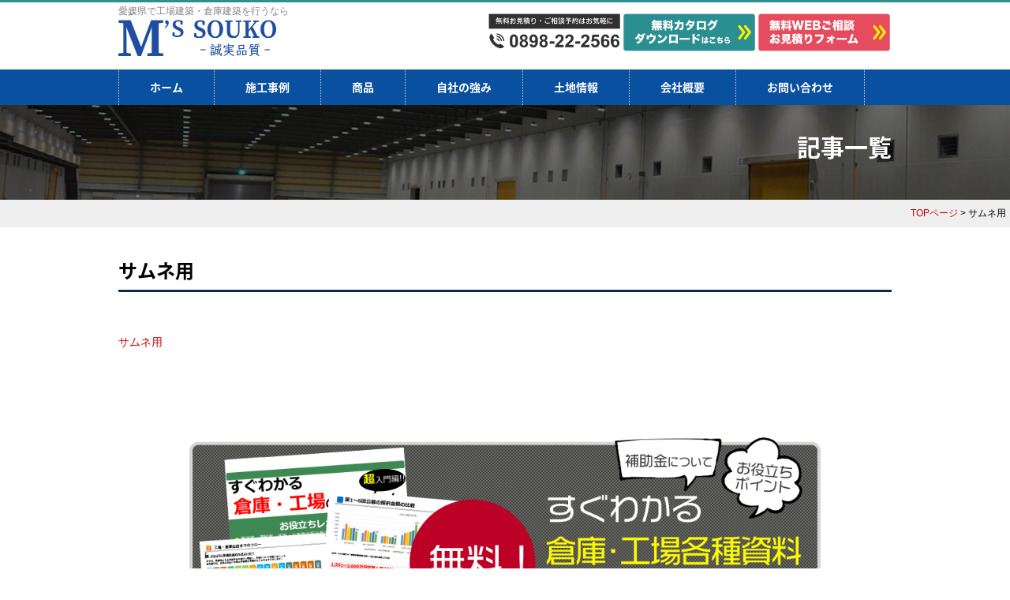

--- FILE ---
content_type: text/html; charset=UTF-8
request_url: https://ms-souko.com/768/%E3%82%B5%E3%83%A0%E3%83%8D%E7%94%A8-10
body_size: 9254
content:
<!DOCTYPE html PUBLIC "-//W3C//DTD XHTML 1.0 Transitional//EN" "http://www.w3.org/TR/xhtml1/DTD/xhtml1-transitional.dtd">
<html xmlns="http://www.w3.org/1999/xhtml">
<head>
<!--2020-08-25-Ms SOUKO Global site tag (gtag.js) - Google Analytics -->
<script async src="https://www.googletagmanager.com/gtag/js?id=UA-172636796-5"></script>
<script>
  window.dataLayer = window.dataLayer || [];
  function gtag(){dataLayer.push(arguments);}
  gtag('js', new Date());

//  gtag('config', 'UA-172636796-5');
	gtag('config', 'G-P1STJDFN8C');
</script>
	
<!--2020-08-26-MS SOUKO Global site tag (gtag.js) - Google Ads: 598751139 -->
<script async src="https://www.googletagmanager.com/gtag/js?id=AW-598751139"></script>
<script>
  window.dataLayer = window.dataLayer || [];
  function gtag(){dataLayer.push(arguments);}
  gtag('js', new Date());

  gtag('config', 'AW-598751139');
</script>
<!-- サンキュー画面の時のみコンバージョンタグを表示します -->
	
	
<meta http-equiv="Content-Type" content="text/html; charset=UTF-8" />

<link rel="stylesheet" href="https://ms-souko.com/wp-content/themes/rdsgn/contents.css" type="text/css" media="screen" />
<link rel="stylesheet" href="https://ms-souko.com/wp-content/themes/rdsgn/base.css" type="text/css" media="screen" />
<link rel="stylesheet" href="https://ms-souko.com/wp-content/themes/rdsgn/style.css" type="text/css" media="screen" />
<link rel="alternate" type="application/rss+xml" title="M&#039;s SOUKO（エムズ倉庫）愛媛県で工場建築・倉庫建築を行うなら RSS Feed" href="https://ms-souko.com/feed" />
<link rel="pingback" href="https://ms-souko.com/xmlrpc.php" />
	
<script src="https://ajax.googleapis.com/ajax/libs/jquery/1.8.1/jquery.min.js" type="text/javascript"></script>
<script type="text/javascript">
jQuery(function($) {
  
var nav    = $('#h-nav'),
    offset = nav.offset();
  
$(window).scroll(function () {
  if($(window).scrollTop() > offset.top) {
    nav.addClass('fixed');
  } else {
    nav.removeClass('fixed');
  }
});
  
});
</script>
	
<link rel="stylesheet" href="https://use.fontawesome.com/releases/v5.13.0/css/all.css">
	
<!--Slick-->
<link rel="stylesheet" type="text/css" href="https://ms-souko.com/wp-content/themes/rdsgn/js/slick/slick.css"/>
<link rel="stylesheet" type="text/css" href="https://ms-souko.com/wp-content/themes/rdsgn/js/slick/slick-theme.css"/>

<script type="text/javascript" src="//code.jquery.com/jquery-1.11.0.min.js"></script>
<script type="text/javascript" src="//code.jquery.com/jquery-migrate-1.2.1.min.js"></script>
<script type="text/javascript" src="https://ms-souko.com/wp-content/themes/rdsgn/js/slick/slick.min.js"></script>
<script type="text/javascript">
 jQuery(function($) {   
  $('.top-ww-waku').slick({
  slidesToShow: 3,
  slidesToScroll: 1,
  autoplay: true,
  autoplaySpeed: 4000,
  dots: true,
  arrows: true,
});
    });
</script>
	

<rdf:RDF xmlns:rdf="http://www.w3.org/1999/02/22-rdf-syntax-ns#"
			xmlns:dc="http://purl.org/dc/elements/1.1/"
			xmlns:trackback="http://madskills.com/public/xml/rss/module/trackback/">
		<rdf:Description rdf:about="https://ms-souko.com/768/%e3%82%b5%e3%83%a0%e3%83%8d%e7%94%a8-10"
    dc:identifier="https://ms-souko.com/768/%e3%82%b5%e3%83%a0%e3%83%8d%e7%94%a8-10"
    dc:title="サムネ用"
    trackback:ping="https://ms-souko.com/768/%e3%82%b5%e3%83%a0%e3%83%8d%e7%94%a8-10/trackback" />
</rdf:RDF>	<style>img:is([sizes="auto" i], [sizes^="auto," i]) { contain-intrinsic-size: 3000px 1500px }</style>
	
		<!-- All in One SEO 4.8.1.1 - aioseo.com -->
		<title>サムネ用 | M's SOUKO（エムズ倉庫）愛媛県で工場建築・倉庫建築を行うなら</title>
	<meta name="robots" content="max-image-preview:large" />
	<meta name="author" content="shigematsu"/>
	<link rel="canonical" href="https://ms-souko.com/768/%e3%82%b5%e3%83%a0%e3%83%8d%e7%94%a8-10" />
	<meta name="generator" content="All in One SEO (AIOSEO) 4.8.1.1" />
		<meta property="og:locale" content="ja_JP" />
		<meta property="og:site_name" content="M&#039;s SOUKO（エムズ倉庫）愛媛県で工場建築・倉庫建築を行うなら |" />
		<meta property="og:type" content="article" />
		<meta property="og:title" content="サムネ用 | M&#039;s SOUKO（エムズ倉庫）愛媛県で工場建築・倉庫建築を行うなら" />
		<meta property="og:url" content="https://ms-souko.com/768/%e3%82%b5%e3%83%a0%e3%83%8d%e7%94%a8-10" />
		<meta property="article:published_time" content="2023-04-05T06:26:42+00:00" />
		<meta property="article:modified_time" content="2023-04-05T06:26:42+00:00" />
		<meta name="twitter:card" content="summary" />
		<meta name="twitter:title" content="サムネ用 | M&#039;s SOUKO（エムズ倉庫）愛媛県で工場建築・倉庫建築を行うなら" />
		<script type="application/ld+json" class="aioseo-schema">
			{"@context":"https:\/\/schema.org","@graph":[{"@type":"BreadcrumbList","@id":"https:\/\/ms-souko.com\/768\/%e3%82%b5%e3%83%a0%e3%83%8d%e7%94%a8-10#breadcrumblist","itemListElement":[{"@type":"ListItem","@id":"https:\/\/ms-souko.com\/#listItem","position":1,"name":"\u5bb6","item":"https:\/\/ms-souko.com\/","nextItem":{"@type":"ListItem","@id":"https:\/\/ms-souko.com\/768\/%e3%82%b5%e3%83%a0%e3%83%8d%e7%94%a8-10#listItem","name":"\u30b5\u30e0\u30cd\u7528"}},{"@type":"ListItem","@id":"https:\/\/ms-souko.com\/768\/%e3%82%b5%e3%83%a0%e3%83%8d%e7%94%a8-10#listItem","position":2,"name":"\u30b5\u30e0\u30cd\u7528","previousItem":{"@type":"ListItem","@id":"https:\/\/ms-souko.com\/#listItem","name":"\u5bb6"}}]},{"@type":"ItemPage","@id":"https:\/\/ms-souko.com\/768\/%e3%82%b5%e3%83%a0%e3%83%8d%e7%94%a8-10#itempage","url":"https:\/\/ms-souko.com\/768\/%e3%82%b5%e3%83%a0%e3%83%8d%e7%94%a8-10","name":"\u30b5\u30e0\u30cd\u7528 | M's SOUKO\uff08\u30a8\u30e0\u30ba\u5009\u5eab\uff09\u611b\u5a9b\u770c\u3067\u5de5\u5834\u5efa\u7bc9\u30fb\u5009\u5eab\u5efa\u7bc9\u3092\u884c\u3046\u306a\u3089","inLanguage":"ja","isPartOf":{"@id":"https:\/\/ms-souko.com\/#website"},"breadcrumb":{"@id":"https:\/\/ms-souko.com\/768\/%e3%82%b5%e3%83%a0%e3%83%8d%e7%94%a8-10#breadcrumblist"},"author":{"@id":"https:\/\/ms-souko.com\/author\/shigematsu#author"},"creator":{"@id":"https:\/\/ms-souko.com\/author\/shigematsu#author"},"datePublished":"2023-04-05T15:26:42+09:00","dateModified":"2023-04-05T15:26:42+09:00"},{"@type":"Organization","@id":"https:\/\/ms-souko.com\/#organization","name":"M's SOUKO\uff08\u30a8\u30e0\u30ba\u5009\u5eab\uff09\u611b\u5a9b\u770c\u3067\u5de5\u5834\u5efa\u7bc9\u30fb\u5009\u5eab\u5efa\u7bc9\u3092\u884c\u3046\u306a\u3089","url":"https:\/\/ms-souko.com\/"},{"@type":"Person","@id":"https:\/\/ms-souko.com\/author\/shigematsu#author","url":"https:\/\/ms-souko.com\/author\/shigematsu","name":"shigematsu","image":{"@type":"ImageObject","@id":"https:\/\/ms-souko.com\/768\/%e3%82%b5%e3%83%a0%e3%83%8d%e7%94%a8-10#authorImage","url":"https:\/\/secure.gravatar.com\/avatar\/3bdc0ab280394a3f63a6d44d0b5a885939cbbf025a1e1f10f7701a52dd89c6d9?s=96&d=mm&r=g","width":96,"height":96,"caption":"shigematsu"}},{"@type":"WebSite","@id":"https:\/\/ms-souko.com\/#website","url":"https:\/\/ms-souko.com\/","name":"M's SOUKO\uff08\u30a8\u30e0\u30ba\u5009\u5eab\uff09\u611b\u5a9b\u770c\u3067\u5de5\u5834\u5efa\u7bc9\u30fb\u5009\u5eab\u5efa\u7bc9\u3092\u884c\u3046\u306a\u3089","inLanguage":"ja","publisher":{"@id":"https:\/\/ms-souko.com\/#organization"}}]}
		</script>
		<!-- All in One SEO -->

<script type="text/javascript">
/* <![CDATA[ */
window._wpemojiSettings = {"baseUrl":"https:\/\/s.w.org\/images\/core\/emoji\/16.0.1\/72x72\/","ext":".png","svgUrl":"https:\/\/s.w.org\/images\/core\/emoji\/16.0.1\/svg\/","svgExt":".svg","source":{"concatemoji":"https:\/\/ms-souko.com\/wp-includes\/js\/wp-emoji-release.min.js?ver=6.8.3"}};
/*! This file is auto-generated */
!function(s,n){var o,i,e;function c(e){try{var t={supportTests:e,timestamp:(new Date).valueOf()};sessionStorage.setItem(o,JSON.stringify(t))}catch(e){}}function p(e,t,n){e.clearRect(0,0,e.canvas.width,e.canvas.height),e.fillText(t,0,0);var t=new Uint32Array(e.getImageData(0,0,e.canvas.width,e.canvas.height).data),a=(e.clearRect(0,0,e.canvas.width,e.canvas.height),e.fillText(n,0,0),new Uint32Array(e.getImageData(0,0,e.canvas.width,e.canvas.height).data));return t.every(function(e,t){return e===a[t]})}function u(e,t){e.clearRect(0,0,e.canvas.width,e.canvas.height),e.fillText(t,0,0);for(var n=e.getImageData(16,16,1,1),a=0;a<n.data.length;a++)if(0!==n.data[a])return!1;return!0}function f(e,t,n,a){switch(t){case"flag":return n(e,"\ud83c\udff3\ufe0f\u200d\u26a7\ufe0f","\ud83c\udff3\ufe0f\u200b\u26a7\ufe0f")?!1:!n(e,"\ud83c\udde8\ud83c\uddf6","\ud83c\udde8\u200b\ud83c\uddf6")&&!n(e,"\ud83c\udff4\udb40\udc67\udb40\udc62\udb40\udc65\udb40\udc6e\udb40\udc67\udb40\udc7f","\ud83c\udff4\u200b\udb40\udc67\u200b\udb40\udc62\u200b\udb40\udc65\u200b\udb40\udc6e\u200b\udb40\udc67\u200b\udb40\udc7f");case"emoji":return!a(e,"\ud83e\udedf")}return!1}function g(e,t,n,a){var r="undefined"!=typeof WorkerGlobalScope&&self instanceof WorkerGlobalScope?new OffscreenCanvas(300,150):s.createElement("canvas"),o=r.getContext("2d",{willReadFrequently:!0}),i=(o.textBaseline="top",o.font="600 32px Arial",{});return e.forEach(function(e){i[e]=t(o,e,n,a)}),i}function t(e){var t=s.createElement("script");t.src=e,t.defer=!0,s.head.appendChild(t)}"undefined"!=typeof Promise&&(o="wpEmojiSettingsSupports",i=["flag","emoji"],n.supports={everything:!0,everythingExceptFlag:!0},e=new Promise(function(e){s.addEventListener("DOMContentLoaded",e,{once:!0})}),new Promise(function(t){var n=function(){try{var e=JSON.parse(sessionStorage.getItem(o));if("object"==typeof e&&"number"==typeof e.timestamp&&(new Date).valueOf()<e.timestamp+604800&&"object"==typeof e.supportTests)return e.supportTests}catch(e){}return null}();if(!n){if("undefined"!=typeof Worker&&"undefined"!=typeof OffscreenCanvas&&"undefined"!=typeof URL&&URL.createObjectURL&&"undefined"!=typeof Blob)try{var e="postMessage("+g.toString()+"("+[JSON.stringify(i),f.toString(),p.toString(),u.toString()].join(",")+"));",a=new Blob([e],{type:"text/javascript"}),r=new Worker(URL.createObjectURL(a),{name:"wpTestEmojiSupports"});return void(r.onmessage=function(e){c(n=e.data),r.terminate(),t(n)})}catch(e){}c(n=g(i,f,p,u))}t(n)}).then(function(e){for(var t in e)n.supports[t]=e[t],n.supports.everything=n.supports.everything&&n.supports[t],"flag"!==t&&(n.supports.everythingExceptFlag=n.supports.everythingExceptFlag&&n.supports[t]);n.supports.everythingExceptFlag=n.supports.everythingExceptFlag&&!n.supports.flag,n.DOMReady=!1,n.readyCallback=function(){n.DOMReady=!0}}).then(function(){return e}).then(function(){var e;n.supports.everything||(n.readyCallback(),(e=n.source||{}).concatemoji?t(e.concatemoji):e.wpemoji&&e.twemoji&&(t(e.twemoji),t(e.wpemoji)))}))}((window,document),window._wpemojiSettings);
/* ]]> */
</script>
<style id='wp-emoji-styles-inline-css' type='text/css'>

	img.wp-smiley, img.emoji {
		display: inline !important;
		border: none !important;
		box-shadow: none !important;
		height: 1em !important;
		width: 1em !important;
		margin: 0 0.07em !important;
		vertical-align: -0.1em !important;
		background: none !important;
		padding: 0 !important;
	}
</style>
<link rel='stylesheet' id='contact-form-7-css' href='https://ms-souko.com/wp-content/plugins/contact-form-7/includes/css/styles.css?ver=6.0.6' type='text/css' media='all' />
<style id='akismet-widget-style-inline-css' type='text/css'>

			.a-stats {
				--akismet-color-mid-green: #357b49;
				--akismet-color-white: #fff;
				--akismet-color-light-grey: #f6f7f7;

				max-width: 350px;
				width: auto;
			}

			.a-stats * {
				all: unset;
				box-sizing: border-box;
			}

			.a-stats strong {
				font-weight: 600;
			}

			.a-stats a.a-stats__link,
			.a-stats a.a-stats__link:visited,
			.a-stats a.a-stats__link:active {
				background: var(--akismet-color-mid-green);
				border: none;
				box-shadow: none;
				border-radius: 8px;
				color: var(--akismet-color-white);
				cursor: pointer;
				display: block;
				font-family: -apple-system, BlinkMacSystemFont, 'Segoe UI', 'Roboto', 'Oxygen-Sans', 'Ubuntu', 'Cantarell', 'Helvetica Neue', sans-serif;
				font-weight: 500;
				padding: 12px;
				text-align: center;
				text-decoration: none;
				transition: all 0.2s ease;
			}

			/* Extra specificity to deal with TwentyTwentyOne focus style */
			.widget .a-stats a.a-stats__link:focus {
				background: var(--akismet-color-mid-green);
				color: var(--akismet-color-white);
				text-decoration: none;
			}

			.a-stats a.a-stats__link:hover {
				filter: brightness(110%);
				box-shadow: 0 4px 12px rgba(0, 0, 0, 0.06), 0 0 2px rgba(0, 0, 0, 0.16);
			}

			.a-stats .count {
				color: var(--akismet-color-white);
				display: block;
				font-size: 1.5em;
				line-height: 1.4;
				padding: 0 13px;
				white-space: nowrap;
			}
		
</style>
<link rel='stylesheet' id='fancybox-css' href='https://ms-souko.com/wp-content/plugins/easy-fancybox/fancybox/1.5.4/jquery.fancybox.min.css?ver=6.8.3' type='text/css' media='screen' />
<style id='fancybox-inline-css' type='text/css'>
#fancybox-outer{background:#ffffff}#fancybox-content{background:#ffffff;border-color:#ffffff;color:#000000;}#fancybox-title,#fancybox-title-float-main{color:#fff}
</style>
<link rel='stylesheet' id='wp-pagenavi-css' href='https://ms-souko.com/wp-content/plugins/wp-pagenavi/pagenavi-css.css?ver=2.70' type='text/css' media='all' />
<!--n2css--><!--n2js--><script type="text/javascript" src="https://ms-souko.com/wp-includes/js/jquery/jquery.min.js?ver=3.7.1" id="jquery-core-js"></script>
<script type="text/javascript" src="https://ms-souko.com/wp-includes/js/jquery/jquery-migrate.min.js?ver=3.4.1" id="jquery-migrate-js"></script>
<link rel="https://api.w.org/" href="https://ms-souko.com/wp-json/" /><link rel="alternate" title="JSON" type="application/json" href="https://ms-souko.com/wp-json/wp/v2/media/769" /><link rel="EditURI" type="application/rsd+xml" title="RSD" href="https://ms-souko.com/xmlrpc.php?rsd" />
<meta name="generator" content="WordPress 6.8.3" />
<link rel='shortlink' href='https://ms-souko.com/?p=769' />
<link rel="alternate" title="oEmbed (JSON)" type="application/json+oembed" href="https://ms-souko.com/wp-json/oembed/1.0/embed?url=https%3A%2F%2Fms-souko.com%2F768%2F%25e3%2582%25b5%25e3%2583%25a0%25e3%2583%258d%25e7%2594%25a8-10" />
<link rel="alternate" title="oEmbed (XML)" type="text/xml+oembed" href="https://ms-souko.com/wp-json/oembed/1.0/embed?url=https%3A%2F%2Fms-souko.com%2F768%2F%25e3%2582%25b5%25e3%2583%25a0%25e3%2583%258d%25e7%2594%25a8-10&#038;format=xml" />
</head>

<body class="layout-tw">
<a name="top" id="top"></a>
	
	
<div id="h-nav">
<div id="title">
<div id="title-inner">
<div class="logo">
<h1>愛媛県で工場建築・倉庫建築を行うなら</h1>
<a href="https://ms-souko.com/"><img src="https://ms-souko.com/image/base/logo.png" alt="愛媛県で工場建築・倉庫建築を行うならM's SOUKO【エムズ倉庫】誠実品質"/></a></div>
<div class="apply ov"><img src="https://ms-souko.com/image/base/tel.png" width="545" height="180" alt=""/><a href="https://ms-souko.com/panf"><img src="https://ms-souko.com/image/base/catarog.png" width="545" height="180" alt="無料カタログダウンロード"/></a><a href="https://ms-souko.com/apply"><img src="https://ms-souko.com/image/base/apply.png" width="545" height="180" alt="無料お見積り・ご相談フォーム"/></a></div>
</div>
</div>	
<!--/title-->
<div id="globalnavi">
	<div id="globalnavi-inner">
<ul>
			<li><a href="https://ms-souko.com/">ホーム</a></li>
			<li><a href="https://ms-souko.com/works">施工事例</a>
	<!--<ul class="menu_list">
						<li><a href="https://ms-souko.com/works">施工実績一覧</a></li>
						<li><a href="https://ms-souko.com/cate/jisha">自社施工実績</a></li>
						<li><a href="https://ms-souko.com/cate/yess">yessビルダー実績</a></li>
					</ul>-->
</li>
			<li><a href="https://ms-souko.com/lineup">商品</a>
<ul class="menu_list">
<li><a href="https://ms-souko.com/lineup">商品一覧</a></li>
<li><a href="https://ms-souko.com/plan-koujou">鉄骨工場</a></li>
<li><a href="https://ms-souko.com/plan-muchu">無柱普通倉庫</a></li>
<li><a href="https://ms-souko.com/plan-cold">冷凍冷蔵倉庫</a></li>
<li><a href="https://ms-souko.com/plan-jimusho">事務所倉庫</a></li>
<li><a href="https://ms-souko.com/plan-haccp">HACCP対応食品工場</a></li>
<li><a href="https://ms-souko.com/plan-prehav">プレハブ倉庫</a></li>
<li><a href="https://ms-souko.com/plan-farm">農業用倉庫・ガレージ</a></li>
<!--<li><a href="https://ms-souko.com/plan-clean">クリーンルーム付倉庫・工場</a></li>-->
<!--<li><a href="https://ms-souko.com/plan-kiken">危険物倉庫</a></li>-->
</ul></li>
<li><a href="javascript:void(0)">自社の強み</a>
<ul class="menu_list">
						<li><a href="https://ms-souko.com/reason">当社が選ばれる理由</a></li>
						<li><a href="https://ms-souko.com/about">無柱建築法とは</a></li>
						<li><a href="https://ms-souko.com/order">ご注文の流れ</a></li>
					</ul></li>
<!--<li><a href="javascript:void(0)">お役立ち情報</a>
	          <ul class="menu_list">
						<li><a href="https://ms-souko.com/land">土地情報</a></li>
						<li><a href="https://ms-souko.com/category/blog">お役立ち情報</a></li>
						<li><a href="https://ms-souko.com/faq">よくあるQ&A</a></li>
					</ul>
</li>-->
			<li><a href="https://ms-souko.com/land">土地情報</a></li>
			<li><a href="https://ms-souko.com/company">会社概要</a></li>
			<li class="end"><a href="https://ms-souko.com/apply">お問い合わせ</a></li>
</ul>
</div>
</div>
	<div class="clear"></div>
<!--/globalnavi-->
</div>
	


<div id="sub-tt">
<div id="sub-tt-inner">記事一覧</div>
</div>
	<div class="navi">
	<a href="https://ms-souko.com/">TOPページ</a> &gt; サムネ用</div>
<div id="outline">

	
<div class="midashi-a">サムネ用</div>
	
<div class="blog-cont">

		<p class="attachment"><a href='https://ms-souko.com/wp-content/uploads/2023/04/サムネ用.pptx'>サムネ用</a></p>
		
	</div>
	






</div>


<div class="top-panf">
	<a href="/panf"><img src="https://ms-souko.com/image/top/report.png" alt="カタログダウンロード"/></a>
</div>



<!--　フッター固定
<div id="footer-fix">
<div id="footer-fix-inner"><img src="https://ms-souko.com/image/base/f-tel.png" width="500" height="176" alt=""/><img src="https://ms-souko.com/image/base/f-panf.png" width="500" height="176" alt=""/><img src="https://ms-souko.com/image/base/f-apply.png" width="500" height="176" alt=""/>
</div>
</div>
-->



<footer id="Footer">

<div id="bottom">
<div id="bottom-inner">
<div id="bottom-l"><h1>愛媛県で工場建築・倉庫建築を行うなら</h1><a href="https://ms-souko.com/"><img src="https://ms-souko.com/image/base/logo.png" alt="愛媛県でNO.1を目指す倉庫建築プロ集団"/></a><img src="https://ms-souko.com/image/base/f-tel.png" alt=""/></div>
	<div id="bottom-r">
	<div class="box">
<li><a href="https://ms-souko.com/">トップページ</a></li>
<li><a href="https://ms-souko.com/works">施工事例</a></li>	
<li><a href="https://ms-souko.com/lineup">商品</a></li>
<li><a href="https://ms-souko.com/reason">選ばれる理由</a></li>
<li><a href="https://ms-souko.com/about">無柱建築法とは</a></li>
<li><a href="https://ms-souko.com/order">ご注文の流れ</a></li>
<li><a href="https://ms-souko.com/apply">お問い合わせ・無料見積もり</a></li>
    </div>
		
	<div class="box">
<li><a href="https://ms-souko.com/event">イベント情報</a></li>
<li><a href="https://ms-souko.com/land">土地情報</a></li>
<li><a href="https://ms-souko.com/category/blog">お役立ち情報</a></li>
<li><a href="https://ms-souko.com/faq">よくあるQ&A</a></li>
<li><a href="https://ms-souko.com/company">会社概要</a></li>
<li><a href="https://ms-souko.com/panf">カタログダウンロード</a></li>
</div>

	</div>
</div>
</div>
	
	<div class="footer-copy">
		<a href="https://shigematsugroup.com/" target="_blank">重松建設株式会社 〒794-0015　愛媛県今治市常盤町4丁目7-6</a>
	</div>
	
	
<script
  src="https://code.jquery.com/jquery-3.5.1.js"
  integrity="sha256-QWo7LDvxbWT2tbbQ97B53yJnYU3WhH/C8ycbRAkjPDc="
  crossorigin="anonymous"></script>
<script>
$(function(){
     var $elem = $(".FooterBn"), //表示の操作をするオブジェクト(フッター)
               $content = $("#Footer"), //表示を変更する基準となるオブジェクト
               $win = $(window);
     var contentTop = 0; //表示変更をする基準点
     $win
          .on('load', function(){
               updatePosition();
               update();
          })
          .on('resize', function(){
               updatePosition();
               update();
          })
          .on('scroll', function(){
               updatePosition();
               update();
          });

     // HTMLが動的に変わることを考えて、contentTopを最新の状態に更新
     function updatePosition(){
          contentTop = $content.offset().top + $elem.outerHeight();
     }

     // スクロールのたびにチェック
     function update(){
          // 現在のスクロール位置 + 画面の高さで画面下の位置を求めます
          if( $win.scrollTop() + $win.height() > contentTop ){
               $elem.addClass("static");
          }else if( $elem.hasClass("static") ){
               $elem.removeClass("static");
          }
     }
}); 
</script>


<script type="speculationrules">
{"prefetch":[{"source":"document","where":{"and":[{"href_matches":"\/*"},{"not":{"href_matches":["\/wp-*.php","\/wp-admin\/*","\/wp-content\/uploads\/*","\/wp-content\/*","\/wp-content\/plugins\/*","\/wp-content\/themes\/rdsgn\/*","\/*\\?(.+)"]}},{"not":{"selector_matches":"a[rel~=\"nofollow\"]"}},{"not":{"selector_matches":".no-prefetch, .no-prefetch a"}}]},"eagerness":"conservative"}]}
</script>
<script type="text/javascript" src="https://ms-souko.com/wp-includes/js/dist/hooks.min.js?ver=4d63a3d491d11ffd8ac6" id="wp-hooks-js"></script>
<script type="text/javascript" src="https://ms-souko.com/wp-includes/js/dist/i18n.min.js?ver=5e580eb46a90c2b997e6" id="wp-i18n-js"></script>
<script type="text/javascript" id="wp-i18n-js-after">
/* <![CDATA[ */
wp.i18n.setLocaleData( { 'text direction\u0004ltr': [ 'ltr' ] } );
/* ]]> */
</script>
<script type="text/javascript" src="https://ms-souko.com/wp-content/plugins/contact-form-7/includes/swv/js/index.js?ver=6.0.6" id="swv-js"></script>
<script type="text/javascript" id="contact-form-7-js-translations">
/* <![CDATA[ */
( function( domain, translations ) {
	var localeData = translations.locale_data[ domain ] || translations.locale_data.messages;
	localeData[""].domain = domain;
	wp.i18n.setLocaleData( localeData, domain );
} )( "contact-form-7", {"translation-revision-date":"2025-04-11 06:42:50+0000","generator":"GlotPress\/4.0.1","domain":"messages","locale_data":{"messages":{"":{"domain":"messages","plural-forms":"nplurals=1; plural=0;","lang":"ja_JP"},"This contact form is placed in the wrong place.":["\u3053\u306e\u30b3\u30f3\u30bf\u30af\u30c8\u30d5\u30a9\u30fc\u30e0\u306f\u9593\u9055\u3063\u305f\u4f4d\u7f6e\u306b\u7f6e\u304b\u308c\u3066\u3044\u307e\u3059\u3002"],"Error:":["\u30a8\u30e9\u30fc:"]}},"comment":{"reference":"includes\/js\/index.js"}} );
/* ]]> */
</script>
<script type="text/javascript" id="contact-form-7-js-before">
/* <![CDATA[ */
var wpcf7 = {
    "api": {
        "root": "https:\/\/ms-souko.com\/wp-json\/",
        "namespace": "contact-form-7\/v1"
    }
};
/* ]]> */
</script>
<script type="text/javascript" src="https://ms-souko.com/wp-content/plugins/contact-form-7/includes/js/index.js?ver=6.0.6" id="contact-form-7-js"></script>
<script type="text/javascript" src="https://ms-souko.com/wp-content/plugins/easy-fancybox/vendor/purify.min.js?ver=6.8.3" id="fancybox-purify-js"></script>
<script type="text/javascript" src="https://ms-souko.com/wp-content/plugins/easy-fancybox/fancybox/1.5.4/jquery.fancybox.min.js?ver=6.8.3" id="jquery-fancybox-js"></script>
<script type="text/javascript" id="jquery-fancybox-js-after">
/* <![CDATA[ */
var fb_timeout, fb_opts={'autoScale':true,'showCloseButton':true,'width':560,'height':340,'margin':20,'pixelRatio':'false','padding':10,'centerOnScroll':false,'enableEscapeButton':true,'speedIn':300,'speedOut':300,'overlayShow':true,'hideOnOverlayClick':true,'overlayColor':'#000','overlayOpacity':0.6,'minViewportWidth':320,'minVpHeight':320,'disableCoreLightbox':'true','enableBlockControls':'true','fancybox_openBlockControls':'true' };
if(typeof easy_fancybox_handler==='undefined'){
var easy_fancybox_handler=function(){
jQuery([".nolightbox","a.wp-block-file__button","a.pin-it-button","a[href*='pinterest.com\/pin\/create']","a[href*='facebook.com\/share']","a[href*='twitter.com\/share']"].join(',')).addClass('nofancybox');
jQuery('a.fancybox-close').on('click',function(e){e.preventDefault();jQuery.fancybox.close()});
/* IMG */
						var unlinkedImageBlocks=jQuery(".wp-block-image > img:not(.nofancybox,figure.nofancybox>img)");
						unlinkedImageBlocks.wrap(function() {
							var href = jQuery( this ).attr( "src" );
							return "<a href='" + href + "'></a>";
						});
var fb_IMG_select=jQuery('a[href*=".jpg" i]:not(.nofancybox,li.nofancybox>a,figure.nofancybox>a),area[href*=".jpg" i]:not(.nofancybox),a[href*=".png" i]:not(.nofancybox,li.nofancybox>a,figure.nofancybox>a),area[href*=".png" i]:not(.nofancybox),a[href*=".webp" i]:not(.nofancybox,li.nofancybox>a,figure.nofancybox>a),area[href*=".webp" i]:not(.nofancybox),a[href*=".jpeg" i]:not(.nofancybox,li.nofancybox>a,figure.nofancybox>a),area[href*=".jpeg" i]:not(.nofancybox)');
fb_IMG_select.addClass('fancybox image');
var fb_IMG_sections=jQuery('.gallery,.wp-block-gallery,.tiled-gallery,.wp-block-jetpack-tiled-gallery,.ngg-galleryoverview,.ngg-imagebrowser,.nextgen_pro_blog_gallery,.nextgen_pro_film,.nextgen_pro_horizontal_filmstrip,.ngg-pro-masonry-wrapper,.ngg-pro-mosaic-container,.nextgen_pro_sidescroll,.nextgen_pro_slideshow,.nextgen_pro_thumbnail_grid,.tiled-gallery');
fb_IMG_sections.each(function(){jQuery(this).find(fb_IMG_select).attr('rel','gallery-'+fb_IMG_sections.index(this));});
jQuery('a.fancybox,area.fancybox,.fancybox>a').each(function(){jQuery(this).fancybox(jQuery.extend(true,{},fb_opts,{'transition':'elastic','transitionIn':'elastic','transitionOut':'elastic','opacity':false,'hideOnContentClick':false,'titleShow':true,'titlePosition':'over','titleFromAlt':true,'showNavArrows':true,'enableKeyboardNav':true,'cyclic':false,'mouseWheel':'true','changeSpeed':250,'changeFade':300}))});
};};
jQuery(easy_fancybox_handler);jQuery(document).on('post-load',easy_fancybox_handler);
/* ]]> */
</script>
<script type="text/javascript" src="https://ms-souko.com/wp-content/plugins/easy-fancybox/vendor/jquery.easing.min.js?ver=1.4.1" id="jquery-easing-js"></script>
<script type="text/javascript" src="https://ms-souko.com/wp-content/plugins/easy-fancybox/vendor/jquery.mousewheel.min.js?ver=3.1.13" id="jquery-mousewheel-js"></script>
<script type="text/javascript" src="https://www.google.com/recaptcha/api.js?render=6LfAn_gpAAAAAMnoC6p9fnzQ8EC_g1I9pz0GB8Wu&amp;ver=3.0" id="google-recaptcha-js"></script>
<script type="text/javascript" src="https://ms-souko.com/wp-includes/js/dist/vendor/wp-polyfill.min.js?ver=3.15.0" id="wp-polyfill-js"></script>
<script type="text/javascript" id="wpcf7-recaptcha-js-before">
/* <![CDATA[ */
var wpcf7_recaptcha = {
    "sitekey": "6LfAn_gpAAAAAMnoC6p9fnzQ8EC_g1I9pz0GB8Wu",
    "actions": {
        "homepage": "homepage",
        "contactform": "contactform"
    }
};
/* ]]> */
</script>
<script type="text/javascript" src="https://ms-souko.com/wp-content/plugins/contact-form-7/modules/recaptcha/index.js?ver=6.0.6" id="wpcf7-recaptcha-js"></script>
</body>
</html>

--- FILE ---
content_type: text/html; charset=utf-8
request_url: https://www.google.com/recaptcha/api2/anchor?ar=1&k=6LfAn_gpAAAAAMnoC6p9fnzQ8EC_g1I9pz0GB8Wu&co=aHR0cHM6Ly9tcy1zb3Vrby5jb206NDQz&hl=en&v=PoyoqOPhxBO7pBk68S4YbpHZ&size=invisible&anchor-ms=20000&execute-ms=30000&cb=ehj961mriwi7
body_size: 48601
content:
<!DOCTYPE HTML><html dir="ltr" lang="en"><head><meta http-equiv="Content-Type" content="text/html; charset=UTF-8">
<meta http-equiv="X-UA-Compatible" content="IE=edge">
<title>reCAPTCHA</title>
<style type="text/css">
/* cyrillic-ext */
@font-face {
  font-family: 'Roboto';
  font-style: normal;
  font-weight: 400;
  font-stretch: 100%;
  src: url(//fonts.gstatic.com/s/roboto/v48/KFO7CnqEu92Fr1ME7kSn66aGLdTylUAMa3GUBHMdazTgWw.woff2) format('woff2');
  unicode-range: U+0460-052F, U+1C80-1C8A, U+20B4, U+2DE0-2DFF, U+A640-A69F, U+FE2E-FE2F;
}
/* cyrillic */
@font-face {
  font-family: 'Roboto';
  font-style: normal;
  font-weight: 400;
  font-stretch: 100%;
  src: url(//fonts.gstatic.com/s/roboto/v48/KFO7CnqEu92Fr1ME7kSn66aGLdTylUAMa3iUBHMdazTgWw.woff2) format('woff2');
  unicode-range: U+0301, U+0400-045F, U+0490-0491, U+04B0-04B1, U+2116;
}
/* greek-ext */
@font-face {
  font-family: 'Roboto';
  font-style: normal;
  font-weight: 400;
  font-stretch: 100%;
  src: url(//fonts.gstatic.com/s/roboto/v48/KFO7CnqEu92Fr1ME7kSn66aGLdTylUAMa3CUBHMdazTgWw.woff2) format('woff2');
  unicode-range: U+1F00-1FFF;
}
/* greek */
@font-face {
  font-family: 'Roboto';
  font-style: normal;
  font-weight: 400;
  font-stretch: 100%;
  src: url(//fonts.gstatic.com/s/roboto/v48/KFO7CnqEu92Fr1ME7kSn66aGLdTylUAMa3-UBHMdazTgWw.woff2) format('woff2');
  unicode-range: U+0370-0377, U+037A-037F, U+0384-038A, U+038C, U+038E-03A1, U+03A3-03FF;
}
/* math */
@font-face {
  font-family: 'Roboto';
  font-style: normal;
  font-weight: 400;
  font-stretch: 100%;
  src: url(//fonts.gstatic.com/s/roboto/v48/KFO7CnqEu92Fr1ME7kSn66aGLdTylUAMawCUBHMdazTgWw.woff2) format('woff2');
  unicode-range: U+0302-0303, U+0305, U+0307-0308, U+0310, U+0312, U+0315, U+031A, U+0326-0327, U+032C, U+032F-0330, U+0332-0333, U+0338, U+033A, U+0346, U+034D, U+0391-03A1, U+03A3-03A9, U+03B1-03C9, U+03D1, U+03D5-03D6, U+03F0-03F1, U+03F4-03F5, U+2016-2017, U+2034-2038, U+203C, U+2040, U+2043, U+2047, U+2050, U+2057, U+205F, U+2070-2071, U+2074-208E, U+2090-209C, U+20D0-20DC, U+20E1, U+20E5-20EF, U+2100-2112, U+2114-2115, U+2117-2121, U+2123-214F, U+2190, U+2192, U+2194-21AE, U+21B0-21E5, U+21F1-21F2, U+21F4-2211, U+2213-2214, U+2216-22FF, U+2308-230B, U+2310, U+2319, U+231C-2321, U+2336-237A, U+237C, U+2395, U+239B-23B7, U+23D0, U+23DC-23E1, U+2474-2475, U+25AF, U+25B3, U+25B7, U+25BD, U+25C1, U+25CA, U+25CC, U+25FB, U+266D-266F, U+27C0-27FF, U+2900-2AFF, U+2B0E-2B11, U+2B30-2B4C, U+2BFE, U+3030, U+FF5B, U+FF5D, U+1D400-1D7FF, U+1EE00-1EEFF;
}
/* symbols */
@font-face {
  font-family: 'Roboto';
  font-style: normal;
  font-weight: 400;
  font-stretch: 100%;
  src: url(//fonts.gstatic.com/s/roboto/v48/KFO7CnqEu92Fr1ME7kSn66aGLdTylUAMaxKUBHMdazTgWw.woff2) format('woff2');
  unicode-range: U+0001-000C, U+000E-001F, U+007F-009F, U+20DD-20E0, U+20E2-20E4, U+2150-218F, U+2190, U+2192, U+2194-2199, U+21AF, U+21E6-21F0, U+21F3, U+2218-2219, U+2299, U+22C4-22C6, U+2300-243F, U+2440-244A, U+2460-24FF, U+25A0-27BF, U+2800-28FF, U+2921-2922, U+2981, U+29BF, U+29EB, U+2B00-2BFF, U+4DC0-4DFF, U+FFF9-FFFB, U+10140-1018E, U+10190-1019C, U+101A0, U+101D0-101FD, U+102E0-102FB, U+10E60-10E7E, U+1D2C0-1D2D3, U+1D2E0-1D37F, U+1F000-1F0FF, U+1F100-1F1AD, U+1F1E6-1F1FF, U+1F30D-1F30F, U+1F315, U+1F31C, U+1F31E, U+1F320-1F32C, U+1F336, U+1F378, U+1F37D, U+1F382, U+1F393-1F39F, U+1F3A7-1F3A8, U+1F3AC-1F3AF, U+1F3C2, U+1F3C4-1F3C6, U+1F3CA-1F3CE, U+1F3D4-1F3E0, U+1F3ED, U+1F3F1-1F3F3, U+1F3F5-1F3F7, U+1F408, U+1F415, U+1F41F, U+1F426, U+1F43F, U+1F441-1F442, U+1F444, U+1F446-1F449, U+1F44C-1F44E, U+1F453, U+1F46A, U+1F47D, U+1F4A3, U+1F4B0, U+1F4B3, U+1F4B9, U+1F4BB, U+1F4BF, U+1F4C8-1F4CB, U+1F4D6, U+1F4DA, U+1F4DF, U+1F4E3-1F4E6, U+1F4EA-1F4ED, U+1F4F7, U+1F4F9-1F4FB, U+1F4FD-1F4FE, U+1F503, U+1F507-1F50B, U+1F50D, U+1F512-1F513, U+1F53E-1F54A, U+1F54F-1F5FA, U+1F610, U+1F650-1F67F, U+1F687, U+1F68D, U+1F691, U+1F694, U+1F698, U+1F6AD, U+1F6B2, U+1F6B9-1F6BA, U+1F6BC, U+1F6C6-1F6CF, U+1F6D3-1F6D7, U+1F6E0-1F6EA, U+1F6F0-1F6F3, U+1F6F7-1F6FC, U+1F700-1F7FF, U+1F800-1F80B, U+1F810-1F847, U+1F850-1F859, U+1F860-1F887, U+1F890-1F8AD, U+1F8B0-1F8BB, U+1F8C0-1F8C1, U+1F900-1F90B, U+1F93B, U+1F946, U+1F984, U+1F996, U+1F9E9, U+1FA00-1FA6F, U+1FA70-1FA7C, U+1FA80-1FA89, U+1FA8F-1FAC6, U+1FACE-1FADC, U+1FADF-1FAE9, U+1FAF0-1FAF8, U+1FB00-1FBFF;
}
/* vietnamese */
@font-face {
  font-family: 'Roboto';
  font-style: normal;
  font-weight: 400;
  font-stretch: 100%;
  src: url(//fonts.gstatic.com/s/roboto/v48/KFO7CnqEu92Fr1ME7kSn66aGLdTylUAMa3OUBHMdazTgWw.woff2) format('woff2');
  unicode-range: U+0102-0103, U+0110-0111, U+0128-0129, U+0168-0169, U+01A0-01A1, U+01AF-01B0, U+0300-0301, U+0303-0304, U+0308-0309, U+0323, U+0329, U+1EA0-1EF9, U+20AB;
}
/* latin-ext */
@font-face {
  font-family: 'Roboto';
  font-style: normal;
  font-weight: 400;
  font-stretch: 100%;
  src: url(//fonts.gstatic.com/s/roboto/v48/KFO7CnqEu92Fr1ME7kSn66aGLdTylUAMa3KUBHMdazTgWw.woff2) format('woff2');
  unicode-range: U+0100-02BA, U+02BD-02C5, U+02C7-02CC, U+02CE-02D7, U+02DD-02FF, U+0304, U+0308, U+0329, U+1D00-1DBF, U+1E00-1E9F, U+1EF2-1EFF, U+2020, U+20A0-20AB, U+20AD-20C0, U+2113, U+2C60-2C7F, U+A720-A7FF;
}
/* latin */
@font-face {
  font-family: 'Roboto';
  font-style: normal;
  font-weight: 400;
  font-stretch: 100%;
  src: url(//fonts.gstatic.com/s/roboto/v48/KFO7CnqEu92Fr1ME7kSn66aGLdTylUAMa3yUBHMdazQ.woff2) format('woff2');
  unicode-range: U+0000-00FF, U+0131, U+0152-0153, U+02BB-02BC, U+02C6, U+02DA, U+02DC, U+0304, U+0308, U+0329, U+2000-206F, U+20AC, U+2122, U+2191, U+2193, U+2212, U+2215, U+FEFF, U+FFFD;
}
/* cyrillic-ext */
@font-face {
  font-family: 'Roboto';
  font-style: normal;
  font-weight: 500;
  font-stretch: 100%;
  src: url(//fonts.gstatic.com/s/roboto/v48/KFO7CnqEu92Fr1ME7kSn66aGLdTylUAMa3GUBHMdazTgWw.woff2) format('woff2');
  unicode-range: U+0460-052F, U+1C80-1C8A, U+20B4, U+2DE0-2DFF, U+A640-A69F, U+FE2E-FE2F;
}
/* cyrillic */
@font-face {
  font-family: 'Roboto';
  font-style: normal;
  font-weight: 500;
  font-stretch: 100%;
  src: url(//fonts.gstatic.com/s/roboto/v48/KFO7CnqEu92Fr1ME7kSn66aGLdTylUAMa3iUBHMdazTgWw.woff2) format('woff2');
  unicode-range: U+0301, U+0400-045F, U+0490-0491, U+04B0-04B1, U+2116;
}
/* greek-ext */
@font-face {
  font-family: 'Roboto';
  font-style: normal;
  font-weight: 500;
  font-stretch: 100%;
  src: url(//fonts.gstatic.com/s/roboto/v48/KFO7CnqEu92Fr1ME7kSn66aGLdTylUAMa3CUBHMdazTgWw.woff2) format('woff2');
  unicode-range: U+1F00-1FFF;
}
/* greek */
@font-face {
  font-family: 'Roboto';
  font-style: normal;
  font-weight: 500;
  font-stretch: 100%;
  src: url(//fonts.gstatic.com/s/roboto/v48/KFO7CnqEu92Fr1ME7kSn66aGLdTylUAMa3-UBHMdazTgWw.woff2) format('woff2');
  unicode-range: U+0370-0377, U+037A-037F, U+0384-038A, U+038C, U+038E-03A1, U+03A3-03FF;
}
/* math */
@font-face {
  font-family: 'Roboto';
  font-style: normal;
  font-weight: 500;
  font-stretch: 100%;
  src: url(//fonts.gstatic.com/s/roboto/v48/KFO7CnqEu92Fr1ME7kSn66aGLdTylUAMawCUBHMdazTgWw.woff2) format('woff2');
  unicode-range: U+0302-0303, U+0305, U+0307-0308, U+0310, U+0312, U+0315, U+031A, U+0326-0327, U+032C, U+032F-0330, U+0332-0333, U+0338, U+033A, U+0346, U+034D, U+0391-03A1, U+03A3-03A9, U+03B1-03C9, U+03D1, U+03D5-03D6, U+03F0-03F1, U+03F4-03F5, U+2016-2017, U+2034-2038, U+203C, U+2040, U+2043, U+2047, U+2050, U+2057, U+205F, U+2070-2071, U+2074-208E, U+2090-209C, U+20D0-20DC, U+20E1, U+20E5-20EF, U+2100-2112, U+2114-2115, U+2117-2121, U+2123-214F, U+2190, U+2192, U+2194-21AE, U+21B0-21E5, U+21F1-21F2, U+21F4-2211, U+2213-2214, U+2216-22FF, U+2308-230B, U+2310, U+2319, U+231C-2321, U+2336-237A, U+237C, U+2395, U+239B-23B7, U+23D0, U+23DC-23E1, U+2474-2475, U+25AF, U+25B3, U+25B7, U+25BD, U+25C1, U+25CA, U+25CC, U+25FB, U+266D-266F, U+27C0-27FF, U+2900-2AFF, U+2B0E-2B11, U+2B30-2B4C, U+2BFE, U+3030, U+FF5B, U+FF5D, U+1D400-1D7FF, U+1EE00-1EEFF;
}
/* symbols */
@font-face {
  font-family: 'Roboto';
  font-style: normal;
  font-weight: 500;
  font-stretch: 100%;
  src: url(//fonts.gstatic.com/s/roboto/v48/KFO7CnqEu92Fr1ME7kSn66aGLdTylUAMaxKUBHMdazTgWw.woff2) format('woff2');
  unicode-range: U+0001-000C, U+000E-001F, U+007F-009F, U+20DD-20E0, U+20E2-20E4, U+2150-218F, U+2190, U+2192, U+2194-2199, U+21AF, U+21E6-21F0, U+21F3, U+2218-2219, U+2299, U+22C4-22C6, U+2300-243F, U+2440-244A, U+2460-24FF, U+25A0-27BF, U+2800-28FF, U+2921-2922, U+2981, U+29BF, U+29EB, U+2B00-2BFF, U+4DC0-4DFF, U+FFF9-FFFB, U+10140-1018E, U+10190-1019C, U+101A0, U+101D0-101FD, U+102E0-102FB, U+10E60-10E7E, U+1D2C0-1D2D3, U+1D2E0-1D37F, U+1F000-1F0FF, U+1F100-1F1AD, U+1F1E6-1F1FF, U+1F30D-1F30F, U+1F315, U+1F31C, U+1F31E, U+1F320-1F32C, U+1F336, U+1F378, U+1F37D, U+1F382, U+1F393-1F39F, U+1F3A7-1F3A8, U+1F3AC-1F3AF, U+1F3C2, U+1F3C4-1F3C6, U+1F3CA-1F3CE, U+1F3D4-1F3E0, U+1F3ED, U+1F3F1-1F3F3, U+1F3F5-1F3F7, U+1F408, U+1F415, U+1F41F, U+1F426, U+1F43F, U+1F441-1F442, U+1F444, U+1F446-1F449, U+1F44C-1F44E, U+1F453, U+1F46A, U+1F47D, U+1F4A3, U+1F4B0, U+1F4B3, U+1F4B9, U+1F4BB, U+1F4BF, U+1F4C8-1F4CB, U+1F4D6, U+1F4DA, U+1F4DF, U+1F4E3-1F4E6, U+1F4EA-1F4ED, U+1F4F7, U+1F4F9-1F4FB, U+1F4FD-1F4FE, U+1F503, U+1F507-1F50B, U+1F50D, U+1F512-1F513, U+1F53E-1F54A, U+1F54F-1F5FA, U+1F610, U+1F650-1F67F, U+1F687, U+1F68D, U+1F691, U+1F694, U+1F698, U+1F6AD, U+1F6B2, U+1F6B9-1F6BA, U+1F6BC, U+1F6C6-1F6CF, U+1F6D3-1F6D7, U+1F6E0-1F6EA, U+1F6F0-1F6F3, U+1F6F7-1F6FC, U+1F700-1F7FF, U+1F800-1F80B, U+1F810-1F847, U+1F850-1F859, U+1F860-1F887, U+1F890-1F8AD, U+1F8B0-1F8BB, U+1F8C0-1F8C1, U+1F900-1F90B, U+1F93B, U+1F946, U+1F984, U+1F996, U+1F9E9, U+1FA00-1FA6F, U+1FA70-1FA7C, U+1FA80-1FA89, U+1FA8F-1FAC6, U+1FACE-1FADC, U+1FADF-1FAE9, U+1FAF0-1FAF8, U+1FB00-1FBFF;
}
/* vietnamese */
@font-face {
  font-family: 'Roboto';
  font-style: normal;
  font-weight: 500;
  font-stretch: 100%;
  src: url(//fonts.gstatic.com/s/roboto/v48/KFO7CnqEu92Fr1ME7kSn66aGLdTylUAMa3OUBHMdazTgWw.woff2) format('woff2');
  unicode-range: U+0102-0103, U+0110-0111, U+0128-0129, U+0168-0169, U+01A0-01A1, U+01AF-01B0, U+0300-0301, U+0303-0304, U+0308-0309, U+0323, U+0329, U+1EA0-1EF9, U+20AB;
}
/* latin-ext */
@font-face {
  font-family: 'Roboto';
  font-style: normal;
  font-weight: 500;
  font-stretch: 100%;
  src: url(//fonts.gstatic.com/s/roboto/v48/KFO7CnqEu92Fr1ME7kSn66aGLdTylUAMa3KUBHMdazTgWw.woff2) format('woff2');
  unicode-range: U+0100-02BA, U+02BD-02C5, U+02C7-02CC, U+02CE-02D7, U+02DD-02FF, U+0304, U+0308, U+0329, U+1D00-1DBF, U+1E00-1E9F, U+1EF2-1EFF, U+2020, U+20A0-20AB, U+20AD-20C0, U+2113, U+2C60-2C7F, U+A720-A7FF;
}
/* latin */
@font-face {
  font-family: 'Roboto';
  font-style: normal;
  font-weight: 500;
  font-stretch: 100%;
  src: url(//fonts.gstatic.com/s/roboto/v48/KFO7CnqEu92Fr1ME7kSn66aGLdTylUAMa3yUBHMdazQ.woff2) format('woff2');
  unicode-range: U+0000-00FF, U+0131, U+0152-0153, U+02BB-02BC, U+02C6, U+02DA, U+02DC, U+0304, U+0308, U+0329, U+2000-206F, U+20AC, U+2122, U+2191, U+2193, U+2212, U+2215, U+FEFF, U+FFFD;
}
/* cyrillic-ext */
@font-face {
  font-family: 'Roboto';
  font-style: normal;
  font-weight: 900;
  font-stretch: 100%;
  src: url(//fonts.gstatic.com/s/roboto/v48/KFO7CnqEu92Fr1ME7kSn66aGLdTylUAMa3GUBHMdazTgWw.woff2) format('woff2');
  unicode-range: U+0460-052F, U+1C80-1C8A, U+20B4, U+2DE0-2DFF, U+A640-A69F, U+FE2E-FE2F;
}
/* cyrillic */
@font-face {
  font-family: 'Roboto';
  font-style: normal;
  font-weight: 900;
  font-stretch: 100%;
  src: url(//fonts.gstatic.com/s/roboto/v48/KFO7CnqEu92Fr1ME7kSn66aGLdTylUAMa3iUBHMdazTgWw.woff2) format('woff2');
  unicode-range: U+0301, U+0400-045F, U+0490-0491, U+04B0-04B1, U+2116;
}
/* greek-ext */
@font-face {
  font-family: 'Roboto';
  font-style: normal;
  font-weight: 900;
  font-stretch: 100%;
  src: url(//fonts.gstatic.com/s/roboto/v48/KFO7CnqEu92Fr1ME7kSn66aGLdTylUAMa3CUBHMdazTgWw.woff2) format('woff2');
  unicode-range: U+1F00-1FFF;
}
/* greek */
@font-face {
  font-family: 'Roboto';
  font-style: normal;
  font-weight: 900;
  font-stretch: 100%;
  src: url(//fonts.gstatic.com/s/roboto/v48/KFO7CnqEu92Fr1ME7kSn66aGLdTylUAMa3-UBHMdazTgWw.woff2) format('woff2');
  unicode-range: U+0370-0377, U+037A-037F, U+0384-038A, U+038C, U+038E-03A1, U+03A3-03FF;
}
/* math */
@font-face {
  font-family: 'Roboto';
  font-style: normal;
  font-weight: 900;
  font-stretch: 100%;
  src: url(//fonts.gstatic.com/s/roboto/v48/KFO7CnqEu92Fr1ME7kSn66aGLdTylUAMawCUBHMdazTgWw.woff2) format('woff2');
  unicode-range: U+0302-0303, U+0305, U+0307-0308, U+0310, U+0312, U+0315, U+031A, U+0326-0327, U+032C, U+032F-0330, U+0332-0333, U+0338, U+033A, U+0346, U+034D, U+0391-03A1, U+03A3-03A9, U+03B1-03C9, U+03D1, U+03D5-03D6, U+03F0-03F1, U+03F4-03F5, U+2016-2017, U+2034-2038, U+203C, U+2040, U+2043, U+2047, U+2050, U+2057, U+205F, U+2070-2071, U+2074-208E, U+2090-209C, U+20D0-20DC, U+20E1, U+20E5-20EF, U+2100-2112, U+2114-2115, U+2117-2121, U+2123-214F, U+2190, U+2192, U+2194-21AE, U+21B0-21E5, U+21F1-21F2, U+21F4-2211, U+2213-2214, U+2216-22FF, U+2308-230B, U+2310, U+2319, U+231C-2321, U+2336-237A, U+237C, U+2395, U+239B-23B7, U+23D0, U+23DC-23E1, U+2474-2475, U+25AF, U+25B3, U+25B7, U+25BD, U+25C1, U+25CA, U+25CC, U+25FB, U+266D-266F, U+27C0-27FF, U+2900-2AFF, U+2B0E-2B11, U+2B30-2B4C, U+2BFE, U+3030, U+FF5B, U+FF5D, U+1D400-1D7FF, U+1EE00-1EEFF;
}
/* symbols */
@font-face {
  font-family: 'Roboto';
  font-style: normal;
  font-weight: 900;
  font-stretch: 100%;
  src: url(//fonts.gstatic.com/s/roboto/v48/KFO7CnqEu92Fr1ME7kSn66aGLdTylUAMaxKUBHMdazTgWw.woff2) format('woff2');
  unicode-range: U+0001-000C, U+000E-001F, U+007F-009F, U+20DD-20E0, U+20E2-20E4, U+2150-218F, U+2190, U+2192, U+2194-2199, U+21AF, U+21E6-21F0, U+21F3, U+2218-2219, U+2299, U+22C4-22C6, U+2300-243F, U+2440-244A, U+2460-24FF, U+25A0-27BF, U+2800-28FF, U+2921-2922, U+2981, U+29BF, U+29EB, U+2B00-2BFF, U+4DC0-4DFF, U+FFF9-FFFB, U+10140-1018E, U+10190-1019C, U+101A0, U+101D0-101FD, U+102E0-102FB, U+10E60-10E7E, U+1D2C0-1D2D3, U+1D2E0-1D37F, U+1F000-1F0FF, U+1F100-1F1AD, U+1F1E6-1F1FF, U+1F30D-1F30F, U+1F315, U+1F31C, U+1F31E, U+1F320-1F32C, U+1F336, U+1F378, U+1F37D, U+1F382, U+1F393-1F39F, U+1F3A7-1F3A8, U+1F3AC-1F3AF, U+1F3C2, U+1F3C4-1F3C6, U+1F3CA-1F3CE, U+1F3D4-1F3E0, U+1F3ED, U+1F3F1-1F3F3, U+1F3F5-1F3F7, U+1F408, U+1F415, U+1F41F, U+1F426, U+1F43F, U+1F441-1F442, U+1F444, U+1F446-1F449, U+1F44C-1F44E, U+1F453, U+1F46A, U+1F47D, U+1F4A3, U+1F4B0, U+1F4B3, U+1F4B9, U+1F4BB, U+1F4BF, U+1F4C8-1F4CB, U+1F4D6, U+1F4DA, U+1F4DF, U+1F4E3-1F4E6, U+1F4EA-1F4ED, U+1F4F7, U+1F4F9-1F4FB, U+1F4FD-1F4FE, U+1F503, U+1F507-1F50B, U+1F50D, U+1F512-1F513, U+1F53E-1F54A, U+1F54F-1F5FA, U+1F610, U+1F650-1F67F, U+1F687, U+1F68D, U+1F691, U+1F694, U+1F698, U+1F6AD, U+1F6B2, U+1F6B9-1F6BA, U+1F6BC, U+1F6C6-1F6CF, U+1F6D3-1F6D7, U+1F6E0-1F6EA, U+1F6F0-1F6F3, U+1F6F7-1F6FC, U+1F700-1F7FF, U+1F800-1F80B, U+1F810-1F847, U+1F850-1F859, U+1F860-1F887, U+1F890-1F8AD, U+1F8B0-1F8BB, U+1F8C0-1F8C1, U+1F900-1F90B, U+1F93B, U+1F946, U+1F984, U+1F996, U+1F9E9, U+1FA00-1FA6F, U+1FA70-1FA7C, U+1FA80-1FA89, U+1FA8F-1FAC6, U+1FACE-1FADC, U+1FADF-1FAE9, U+1FAF0-1FAF8, U+1FB00-1FBFF;
}
/* vietnamese */
@font-face {
  font-family: 'Roboto';
  font-style: normal;
  font-weight: 900;
  font-stretch: 100%;
  src: url(//fonts.gstatic.com/s/roboto/v48/KFO7CnqEu92Fr1ME7kSn66aGLdTylUAMa3OUBHMdazTgWw.woff2) format('woff2');
  unicode-range: U+0102-0103, U+0110-0111, U+0128-0129, U+0168-0169, U+01A0-01A1, U+01AF-01B0, U+0300-0301, U+0303-0304, U+0308-0309, U+0323, U+0329, U+1EA0-1EF9, U+20AB;
}
/* latin-ext */
@font-face {
  font-family: 'Roboto';
  font-style: normal;
  font-weight: 900;
  font-stretch: 100%;
  src: url(//fonts.gstatic.com/s/roboto/v48/KFO7CnqEu92Fr1ME7kSn66aGLdTylUAMa3KUBHMdazTgWw.woff2) format('woff2');
  unicode-range: U+0100-02BA, U+02BD-02C5, U+02C7-02CC, U+02CE-02D7, U+02DD-02FF, U+0304, U+0308, U+0329, U+1D00-1DBF, U+1E00-1E9F, U+1EF2-1EFF, U+2020, U+20A0-20AB, U+20AD-20C0, U+2113, U+2C60-2C7F, U+A720-A7FF;
}
/* latin */
@font-face {
  font-family: 'Roboto';
  font-style: normal;
  font-weight: 900;
  font-stretch: 100%;
  src: url(//fonts.gstatic.com/s/roboto/v48/KFO7CnqEu92Fr1ME7kSn66aGLdTylUAMa3yUBHMdazQ.woff2) format('woff2');
  unicode-range: U+0000-00FF, U+0131, U+0152-0153, U+02BB-02BC, U+02C6, U+02DA, U+02DC, U+0304, U+0308, U+0329, U+2000-206F, U+20AC, U+2122, U+2191, U+2193, U+2212, U+2215, U+FEFF, U+FFFD;
}

</style>
<link rel="stylesheet" type="text/css" href="https://www.gstatic.com/recaptcha/releases/PoyoqOPhxBO7pBk68S4YbpHZ/styles__ltr.css">
<script nonce="wKPpn0exZAtxcihpzPkfhA" type="text/javascript">window['__recaptcha_api'] = 'https://www.google.com/recaptcha/api2/';</script>
<script type="text/javascript" src="https://www.gstatic.com/recaptcha/releases/PoyoqOPhxBO7pBk68S4YbpHZ/recaptcha__en.js" nonce="wKPpn0exZAtxcihpzPkfhA">
      
    </script></head>
<body><div id="rc-anchor-alert" class="rc-anchor-alert"></div>
<input type="hidden" id="recaptcha-token" value="[base64]">
<script type="text/javascript" nonce="wKPpn0exZAtxcihpzPkfhA">
      recaptcha.anchor.Main.init("[\x22ainput\x22,[\x22bgdata\x22,\x22\x22,\[base64]/[base64]/MjU1Ong/[base64]/[base64]/[base64]/[base64]/[base64]/[base64]/[base64]/[base64]/[base64]/[base64]/[base64]/[base64]/[base64]/[base64]/[base64]\\u003d\x22,\[base64]\\u003d\x22,\x22ajTCkMOBwo3DrEXDnsKdwoREw7rDsMOeKcKCw4cQw5PDucOxUsKrAcKmw7/[base64]/[base64]/DthYtw5Ykw51twqnCkhw0w54Owopnw6TCjsKCwqtdGylkIH0JP2TCt2vCoMOEwqBFw4pVBcOkwpd/SDNiw4EKw7fDtcK2wpRMHmLDr8K7H8ObY8KYw6DCmMO5I2/DtS0YOsKFbsO4wrbCunciBjgqP8OvR8KtPcKWwptmwovCqsKRIQbCpMKXwot8wqgLw7rCt1AIw7s/Txs8w77CjF0nB00bw7HDuXwJa3PDh8OmRxfDhMOqwoArw69VcMOZbCNJXsOyA1dFw69mwrQKw5rDlcOkwrkHKStowr9gO8OCwo/Cgm1tRARAw5YFF3rClMKUwptKwpMrwpHDs8KOw4MvwppIwprDtsKOw7TCtFXDs8KWdjFlM11xwoZgwrp2U8Oww7TDklUzEgzDlsKwwpJdwrwQRsKsw6tOR27CkydHwp0jwqPCtjHDlik3w53Dr03CtyHCqcO5w6o+OScow61tEMKwYcKJw6HCsF7Csx3CuS/DnsOJw63DgcKaRsO9FcO/w6xuwo0WH0JXa8O7EcOHwpscQ05sD3w/asKPD2l0cTbDh8KDwogKwo4KKz3DvMOKRsOzFMKpw6vDkcKPHBdow7TCuzlswo1PNsK8TsKgwrLCtmPCv8OVTcK6wqF9dx/Ds8OLw4x/[base64]/DvDfCpjtlEcOnw5J6FEssKsOYCsK3LBjDogPCvAg0w6rCilV/[base64]/ClcKefFfDk8Ofw5HCtlA3wr7ClsKeCMOkwqzCohJCJT3CiMK9w5LDrMKfEBF7Xwg5MMKhwp3CrsKmw43DglnDiiTDrMKEw6vDkHpHGMK6T8OpbV5WBMKlwqgKwpMjekHDicKRYxRsBsKAwqDCgRppw5xqCUE5S03CiUnCtsKJw6PDhcOIGCLDosKkw7zDtMKyFHZqLW/[base64]/CsRnDowLDksK7fsONwo3CrMO4IFJcGwnCjFkqNygjAsOaw7YnwoccS29BCcOPwoIzfMOEwoprYsOuw5w7w5HCoT3Coip9E8KuwqLCh8K/[base64]/CljDDmMKkLMKvw6Jew4vDtsOSwprCkwcMw6oNw7LDgcOIEcKEw5bCo8KoZsOPFidbw55rwrl1wpvDkAPCgcOyDTM+w5XDq8KPfxs/w6vCocOkw5gJwr3DjcO0w5PDtU9ITXTChQ8jwpfDisOQDhjCjcO8c8KxAsOEwrzDqwFJwp3Cu3QEOGnDpMOgWE5dTxF1wrRzw7ZcMcKlKsKTZCMrOwTDmsKZUC8BwrcIw6VsGsOnQH0ZwrPDlQ5lw4nCni17wp/CpMKpaiVhfUI0Hi4twqnDq8OmwpVmwrzDu1nDqcKaFsKhJmvDqcKIW8KqwrjCjUDCtMOQacOrEE/CiWPDs8KpMHDCqg/[base64]/GcKVJsKAwqYBw6ZtDMKCJkTDoAwrY8KKw74GwpZZYFVhw5k8PlPDqBTDpcKcw5djKMKlJEvDlcOEw7XCkT3Cm8Ohw57CqMORRMKlIEjCmcK+w7jChzo2ZmbDmnXDhjvDn8KBdV5xesKxMsKTGColRhN1w7NJRQ/ChXZTO2JrDcO7cQbCr8OgwrHDgQIZI8OOQQ7DvirDhsOhfmNxwpk2P3/Clic7w73DsD7DtcKiYyDCgsOdw4wbDsORXcKkUlHCjz5Swp/[base64]/CpnoxInbDtkLDmkHCu05Ob8KCw5EeDsOOOGcLwp/DvsKeN0EUL8OZPsKYwoPCizzChC4EGF4kwrHCtUjDtWzDpGxVLRwKw43Ck1bCvsOaw4BywokmVyN/w509C1BLPsOJw7Eqw4oZwrBYwoXDucKww7vDqwHDnizDssKOT0JxTiPCpcOTwrrCr0HDszVaZSnDkMO+VMOzw7Y8Q8KAw7HCsMK9IMKqXsOSwoMmw5xuw5JuwobDpkPCqG40QcOSw4ZSwqxKMxBAw59/w6/Dp8O9wrDDmRA5ecKOw4TCpjJKwpXDv8OvbMOsSnfChX/[base64]/[base64]/w4UMQSfCrxHDqFfCqsKpIcO4NMK2w7lgam5pw6JZH8OOLQM5cTPCp8Osw7APMWVbwo0cwrnDuhvDmMOkwpzDnHc/NgscDFIOw4RxwoBAw4QFGcO0WsOTQsKHXV4kIB/CsVg8QMOzZTwowovCkSdDwoDDoEbCvUbDo8KywoDDocKXPsOyEMKUJHfCsS/[base64]/KcKfwrjCpsODw4vCrcO5woDCjSrDuMKfw4NSBx7CnU7CvsOmbcOJw7nDjk1Gw7TCsWgFwqnDrm/DrxYQQMOtwopcwrBWw5zCmsODw5jCojRaRCbDsMOCPUQIVMKIw6sdM0XCk8OdwpDCgBlzw4cZT2VEwrAuw7LDusKOwpwmwqTCmcOswr5Bwo4/w7BjFVzDpjZfITdvw6cNf11ULMK7w6TDuiNRQHI7w6jDpMKGLScOTkchwp7ChsKHw5DChcOxwoIlw5jDh8Okwr92eMObw6/CoMKTw7XClhR3wpvDhsKuS8K5DcKVw5rDpMOsRMOocG8mRhHDjz8vw6kHwr/DgkjDoATCtsOWw4LDmwvDq8OOYBnDrAtuwoUNGMOGLHTDnHzCmyhPHcO4GSHCtR9xw6zCtgYVw5TCqg/[base64]/[base64]/[base64]/[base64]/Dkh/CriPCqMK3woIbwp88w69QWTNpcwTChlEWwrBdw54NwoTChyvDmnPDgMK+A31ow5LDgsO6w4zChh7ClcK4U8OJw5obwqYBXBNxUMKuwqjDtcOgwpvCicKKF8OAKjXCnBp/wpjCv8OjKMKKwr90w4N+D8OJw4BadWXCssOQwoVea8K7CSPDqcOzZj5pW0IeTkrCkU9YAGbDmcKQEE5fb8OvC8Kzw7LChl/[base64]/CiMK9CsOIw5XDnsK3IMOAw7YqNcOzeTfDt3jDucKUS8OLw6DCg8Kaw41RTDpTw7lRbgDDk8O0w6RHAifDvzTCn8KiwoZVAjQGw4PCggAjwqQzd3LDhMOPw7nDg11Hwrg+w4PCnA/[base64]/CicKjSsOzNGEfXnxzw67CsTPDuW4jcQrDpsO/[base64]/w5sVwpZIwoI6w4vCncOFacO5w6/CiA0dwq5vwoMkRw9awrzDvMKww7rDkBzCmsKzG8OAw5sYC8OUwqZBcUnCpMOhwrrCiDTClMOBMMKvw7bDh33CmsKuwrJqwofDlwZUWQcteMOCwoM3wqfCnMKQfMOLwqHCm8KdwpTDq8OQETkIBsK+MMOgbRgMJnvCjBQLwoVIbQnDrsO9KsK3cMK/w6JbwpLCpC0Cw73Cp8OjTsOdBjjDvsKcwrlaUwXCkcKfX3BfwooNasOjw6M9w6bCqSzCpSzChjXDrsOrEMKDwp7CqgDDuMKLwpTDq154c8K2JsK6w5vDtU3DscKDScKrw5/CgsKZCFxDwrzCiHfDrj7Dq3Enc8O/cDFVHcKzw7/Ch8KlZkrCiCbDkm7CicK5w7towrl4eMKMwrDDkcKMw6k1wqpBO8OnEBl4wqclWUbDo8OyD8K5w7fCkD0tDCjClzvDtMONwoPDosOJwrzDnhEMw6bDhW/[base64]/[base64]/[base64]/w5RNw4jDjMKBb0bCicO2NA0zVMKkJCjDqBXDscOKAlPCrBUaC8KIw6fCqMKccMKIw6/CuQVBwp9jwrdlMQvClMKjB8KwwqhPHERqGRlPDsKjKg1tXHzDvxRxPiN9wobCkSzClMKCw7jDmsORw4wtICrCoMKww7Q/ZB3Dv8OzXBl0wq0aUDxaKMORw7rDrsKVw71uw7dpYX/CglJ8B8Kdw6F4b8Kiw7Y0wr1zSMK2wpIrHys0w7h6TsKgwpc5wpHDu8ObEkjChMOTdx8fw48Ew495WCPCnsOdEHfDlwpLDSIoJVEswpAxZibDqU7DscKNNXVvBsK/YcK8w6RbBxHDtCDDt1k1wrxyRifDkMKIw4bDjhbDvcOsU8OYw64bODN3HjPDkGABwr3DjsKJWRfDrcO4bgogYMO7w5HDtcO/w6rClkDDssOLLW/[base64]/[base64]/CkQfCmMOdwqrDm0djfGbDn8Olw6DDiMO6wpLChzl+wqXDr8OowpUUw7MGw7orJgwow4jDtMKdJyHCu8OyewXDjV/DisOMN0gxwpgHwpcdwpddw4rDsykiw7AmIcOWw4ApwrfDvSdte8O8w6HDlsO6fcKyRU5fKFABU3PCocK+R8KqM8Osw5pyT8OAG8KuYcK/[base64]/[base64]/Cv8Ojw71bEsK5IsKhwqhJw7LDisKkNsKJw7oKw6Abw5NBU3TDvSp9wpATwo5vwrHDr8OGLMOjwp7ClgUjw6hmZ8O8QgjDhRBKwroFKFlKw5LCqlp3b8KnZsO1TMKnEMKSR0HCsQzDmcO4B8KGBlrCs1TDucOtE8OZw5duWcKcf8K4w7XCmMKjwr8/ZcOiwqfDgmfCusOewrrDmsOoBhcEdynDhBHDmCgOBcKzGRTDrMK0w5IfKCU/[base64]/WglVwr43U8KBw6pYw6rChXJow78uaMOueilrwrXCnMOVXcO0wowIFgQlC8KlA1PDnzFBwq7DjsOeC2nCuDTCpcOQHMKWW8K8ZsOKwqbCgQAHwphFw6HDjXDCh8O5DsOowpTDu8O2w5wPwr4Cw4c/ACnCl8KcAMKqTcOmZ3jDvnnDp8Kww4fDrRg7w4hZwpHDhcOIwql0woXCosKBH8KFYcK+M8KvTGrDt3FSwqTDljxoeSvDpsOoeUd/JsOFMsKKw5JzB1PDrMKsdMKGamrDrVvCscOOw5fCnF0iwpsIw4IDwofDogDCtMKGBhEhwqQ2wonDvcKjwoLCucOOwot2wonDrMKNw5LDg8KzwoXDpR/ClVxJJStjwp3Dt8Ocw70wZXY2dDvDrCIYO8Kewp0ew7rDnMKgw4/Dl8Ohw6w3w40dKMORw5IYw4VrPMOsw5bCokHClcO6w7XDrcODQMKxesO5wq1rGMOXQsOlWVfCn8Kcw5DDsRbCu8KQwpAywobCosKWwrbCkHVowqXDiMOHGMODY8OwPcKGE8OVw4dswrTCp8Oqw7rCpcOmw7/[base64]/DgsOiE8ODMmQCwoxLwqHCpELDonY5PsKaLjrCj34JwoAYLVrCviHCilTCi2nDi8OBw7fCmMOqwqTCuy7DuWnDjMOBwodSJMOyw78fw7XDsWtlwplYLzjDonzDoMKywqMNImfCrCfDucKZTkbDnFsGMXckwo4aK8Kiw7/DpMOAYsKeJxZxTSFuwrNgw7nCl8OlCxxEX8Ksw6kxw5NBZkFRGTfDk8KpUSszLQHDuMOFw6nDtXPChsOQVB99ByPDqcO7dkXCmsOuw6/DgR/DvC81TcKjw4luwpfDiCEow7LDjHhrB8OIw7xTw4V/w4ZTFMK5bcKkCMOJX8K5w7U6wr5ww6ooU8KmJ8OMCMKSw4bCncOwwozDpkRWw7/DqUw3GsOOXMKbZsOQCMOSDXBdAsOOw4DDrcOmwpHDhsKgbW97dcKNWVhowr/DpMK0wq7CgsKhHMOwGBldSCMBSEhDf8O7SMKuwqfCksOSwqgVw7bCh8OAw5VnRcO+a8OFVsO/w5cAw6PCjsOMwoTDgsOaw64rF0XCilbCu8OvCiTCk8OjwojDlBrDuRfCuMK8wqQkL8K1TsKiw5/[base64]/[base64]/w7jDilNlExTCmjrCusOEXsK1GcOCKy5Qw4IEwpLDpk0AwonDkkhnccKmQkbCtsOwKcO+eVQVCsOhwoYSwqIkw6XDikHDrDlawocsanfDncO6w7DDgsOxwoAfR3kzw6N1w4/DrsOzw4oNwpURwrbCtEhhw6ZAw4N+w6xjw4hIw7LDm8KSOkLCriJ0wrBxKT88woPCscOUCsKqK2nDncKnQ8KxwovDssO3KcK2w6rCgsODwr56wpk/csKuw4QPw6obWG1+anxSXcKTbmXDm8K8a8OIasKHwqsvw452DiwCYcONwqrDricZBMK7w7/ChcOuwo7DqBhjwprCs0phwqANwph2w7vDoMOpwp4LbcKWG2kQcUbDnXxww4V3e1lywp7Dj8Kvw7bCoSALw7TDssKXdi/CqsKlw5nDjsK6wqbCu1LDgcKRWMOPHsKnwrLCisOgw7rCscKDwovCi8KJwr15fyk+w57DiUrCg35LdcKuJcK8w57CtcKZw44+wrLCkMKBwp0rFilDIwN+wp91w6LDtsONO8KKNUnCvcKGwpzDksOnP8O/[base64]/VMOyKCTDpMOvLgHDkHjCkxzCg8KkwqTCq8KRVCTCgsOXExIjwrkJIRprw5UpS03CgT/DsBI0NcOac8KYw7XDg2vDusOQw7XDpHfDsFfDlHfCvcKrw7xzw70+IUETZsK7wobCtW/[base64]/DqMOnwoTCmcKndGAUwrvDj8OMw63CjwTDuj8tcBVIIcKuD8OcL8OjXMKxwpoCwpLDj8OzIsKgVwPDiGtZwr4vccOqwoLDvMKYwqIuwp95EXHCt2bCkSXDuFrClAFPw51XDT9pant/w4gSWcKCwrXDsUDCusOHBWTDhnfCvAzCmg9Zb0NncDcow45KDsKwf8O+w65ceF/CisONwqvDgyvDq8OJCwUSEhHDkMOMwpwIwqNtwozDhloQR8OgK8OBTFbCsXUpw5LDkMOzwr0gwrlKY8O4w5tcw5cKwoQdVcKPw4DCu8K8HsKrVjvCpjY5wpDCmE/CssKIw7lHQ8Kkw57Dg1UXIVvDqGRLE0nDpjtlw5/CtsOYw7Nrfi4XBcOCwo/[base64]/DghURwr07VMKEXAJZLGfCsm4Yw6oew43DjgLCgG8lwoldJnbClHvCqMO0woBFZ1XCncKEwo3CgsOAw5B/f8OSeT3DuMOJG1BvwqJODglqGMOzDMK8RmHDuhhkUynCtS4Xw49XZn/DiMOld8OIw7XDpTXDlsOAw7DDocKUHShsw6LCl8KtwqV4w6Z2HcKtM8OqYsOxw6t1wrXCuRbCu8OzQxPCtmjDu8O4TTPDp8OHdsObw5PCocOfwpEvwpBaeHvDtsOvIzgTwpzCilbCq1/DmQkcEiFzwozDuFc3HGLDi23Cl8OvWAhWw6JREgwcUsKLTsOsJl/ChH7Di8OUw50hwoVBVl10wrkEw4nCkDjCmWs0HMOMFl8+wq5Pf8K0asOnw7TClgNNwr0Rw4TChUnCmlrDq8OnP17DlyDDsHhNw7siCgTDpMKqwrkhPsOKw6TDtVbCtGHCggNRB8OWaMOoQsOIHSYiPXhCwpN3wo/[base64]/CoGvDrcKowo7Di8OHwqzCnMOsdMKqCsOQJF0Iw4xRw6l8WwjDlHPChnnCgcOsw78GfsOWf3lQwqUBBMOVODIHw5rCpcK9w6fDmsK8w5IUB8ONwqDDjC7DosO6csOIDR3Ck8OWbzrCi8Kew4VCwo7CssO/[base64]/wrQ3Q8Kzw5/[base64]/Dm383w4LCsXDCoMOSH181RxNFdRrDqHx9wrjDh0DDn8Obw57DuT/[base64]/CqsK+ZVpfH1HDqcOnfSHCtlgcw5t5w6cbJC86FGbCgsKLVVXClsK5Y8KbasODwqh/a8Kue1oBw6HDrnTDjCAjw74NaTBNwrFLwrbDuBXDuREnBGdew5fDgMKPw4EPwpgQMcKJwqEPwpXCjsOOw5/DnhHDgMOgw5bCux1TPGLCu8Oyw6NrSsOZw5pcw5XCnyJ7w6tzVwp5NsOWw6hTwqzCoMKNw7Z/ccKBBMOjecKzHyh5w4oFw6/[base64]/[base64]/woHDoSPCqTA6wo7CgMKfw6LCkT0WwqrDjinCi8KbbMKww7LDj8K5wr3DhFAWw5lcwo/CisOIAMOCwp7CqDsuJT1rDMKZwoJIBAsMwoMfR8K3w7DCssObFgXDq8Otc8K4ecKqP2UuwqbCqcKRaX/CrMOQKk7CtsOhecOPwrp/O3/CucO6wpPCjMOCBcKTwroWwo0lAFFLZXNKw6bCgMOJeVJPN8Oqw57ClsOAwotJwqPDtnxDMcKsw5xLIzDDq8K0w6fDq33DuhvDrcKBw6RPczZbw68Ww4/DvcK5w51bwr3DgwogwovCnMOye0BRwr1kw6tHw5wGwqYjAMO8w5FCdVMhPWbCtk0UM3IKwrTCgmtWBl7DgTzDucKLDcOsaXzCgmNrDsKFw6vCjDc7w53CrwLCksOHUsKkOF4mQsKJwrMNw5g1N8OFUcK3YA3CrsODFzUTwq3DhEANFcKFw6/ChcOowpPCssKQw5IIw7sKwp8Lw4Jhw43Cs2lXwqxpKjvCsMOBKsKswpZLwovDtTh5w6Jaw6bDs3rDnjrChcOdwqhUOsK6CcKSGi3Cm8KUUMKDw5pqw5nCrCxswrBaGWfDiAtbw4wSOANDXGXClsKwwqXDocKDfzZ5wrnCplEfTcOzGiN/w492wrjDj0DCphzCvmnClMOMwrgvw59QwrnCvcOFRsOZeiPCjsKLwoIYw55iw6RPw6lhwpY3wrhqw6MtCX4Dw70qK2oQQRfClmYrw7fDvMKVw4bCgsK0ZMOHOMObw41Swr5IKFnCryVIbnQSw5XDuyEywr/DpMKjw41taQcGw43ClcKHXyzCtcKeBcOhNCPDonIOFDDDh8KocEB+QsKoDnXDscKBLcKNXSPDhHEIw7XDqsOnA8OnwoDDjATCnMKPTm3CgkNKw4l5wrVawqNyfcOKCXIjUiQxw6EBNBrDq8KBZ8O0wr/DmMOlwp1+RivCilfCvEJ8UlbDnsOcMsO3wpkLUcK+E8OXRcKDwr0SVCVLaRzCjMODw4gawqPDj8OPwoVywrBlwpgYB8O1w4BjU8K5w6lmN3/CqERFJjjDqF3CrAgzw6nCiBHDhsKNwo7CnzgIXsKrUHQhfsOiB8OJwqrDkcOBw64Gw6fCksOJXEPDo15rwprCmXxnIsKgwrNkw7nChx/CgAdTdjdkw6DDrcOOwoFIw6clw4vDhMKbGzTDqsOiwrQnw49zFsOeMgvCtsO+w6bCk8OUwr3DuU8Mw7vCnCY/wroOexzCo8O0cRVBHA4XJsOaZMOyBi5QA8K3w6fDpUItwoUEE1rCkXFcw67DsHvDlcKAHQd7w7HDhEV5wpPCnyh/S3jDgDLCohTCpcOUwqXDrcOscXzDgTzDisOCID5Nw4jDnCB3wp0HZcKFGsOvQhhawoAdf8KfU0cdwrEXwozDgMKqEsOpURvCoyTCuE7Di0TDnsOIw7fDg8OzwrgmM8OZIGxzXkpZMj7DihzChQTCv2PDuEIpAcK+JcK/wqTCsxzDv3rCl8KeREPDvsKrI8Kbw47DhMK7ZMOsE8Kuwp8rFG8Ww6TDqlHCt8K9w73CsTPCmXnDlilJw6HCqMO+wok6fMOKw4/CnS7DiMOxAAbDqMO/w6Q4VhNRC8KIHxJnw5dzWcO/wqnCvsKjcsKOwpLCl8OPw6rChjlGwrFEwqkqw4bCosOyYmnCmXLCuMKPSQ4Kw4BHw5lmcsKUBQYkwrHCqsOcw6guEF8lYsKrQcK5XcKEZgoFw5duw4B0WsKAe8OhOcOtf8OVw6Rqw7/[base64]/dsOFNE13RGDDgMObP1p6NE8XwoVLw60IGsOQwoplw7bDkjpASF/CsMKpw7Umwr4KCCI2w6jCscK5OMK8ZDvCl8O9w7zDm8Kzw4PDpMKywqDCrwLDusKIwr0FwoTCjsKaTWHDtXhfbsO/wo3Ds8Orwqw6w6xbCsOlw4pZOsOSZMOsw4DDqDUAw4PDp8OEesOEwo17AAANwrZlwqrCpcOlwrvDpiXCisOgNRHDp8Otwo7DuVcVw4kOwrlHfMKuw7ADwpLCoAI0YSdgwoHDg2PCr0Ycw5gAwqfDs8K7KcKDwqxJw55JfcK/w7hjw6dpw5vDjFfCs8K4w51GDiluw543EA3Dl1DDs1VcIAlMw5R2MGF1wow/BsOafsKewqjDt0vDgsKdwobDrsKPwrx8di7CqERiwpErFcOjwqjCulh8A1fCp8K5DMOvKToww4HCqkrCjkhDwoNzw7/CgsKFQjZvFH1Tc8OSaMKmd8K/w6/[base64]/eSdSw6cTLi/Ckg3ChAfChcOmU3dTwprCv0bClcO/wqTDgMKfJXg/[base64]/CoMK7IsK7woDCt8OWw59dwq9gNU84T2t2QgjDsBkCJsKSw4bDikl8E1/CpnETRsKLwrHDssKnOsKSwrxmw50KwqDCpAdIw4tSejJrWCRSEcOECsOQw7J7wqfDscKpw7hSDMKCwp1BC8OTwq8lPCYjwrVhw6bCrMO6McOiwqPDp8Oiw5PCisOtYlk1GTzCiQZ6KcOzwp/DiTLClx3DkR7DqMOiwqUpEhrDrmzDrsKwZ8ObwoE7w6cWwqbCiMOuwqxWcyHCpRBCVwMMwpbDm8KmKsOMwp7Cq2R5wroVERfDmcO2ZsOIGsKEQsKTw5HCtm9lw6TChcKSwpIJwpPDo2XDmMKvSMOaw4dxwrrCswfCmEhzex7CusKvw6JIUm/CkGXCj8KNJkbDkgozPRbDnmTDm8OTw7Y9XndrE8Oxw7/CkURwwpXCqsObw5oZwpF6w6pOwpgsNsKbwp/[base64]/ClsKAwps2asKfw4taICTDvMOJw4TDjD/DkXHDo8KXAibDn8OgZSPDusKcw4s6w4LCpStAwqXCil7Do2/Dr8OQw6TDqlEjw6TDlcKBwqnDn2nCncKrw7/CnsOEd8KTOzwWFMOeY3hELHoOw4NZw6DDtRzCkVLChMOQCS7CvAvCjMOmEsKiw5bCksKsw6tIw4fDhFHCjEATTSMxw4fDl1rDqMOow5PClsKmL8Osw58yJwVkwrcDMHxiIBZWHcOwFlfDmcK/[base64]/[base64]/CpQR1D8OnHHcGw7RzwpDDpcKjw4jDm8KCSxd9w4vDlAN7w4AOeBtZazjChQXCsX/CrsO3woI5w53DgsKHw5NCATV5S8Kiw5PCtSvDu0TCvMOZJ8KqwqTCp1rCn8KSCcKHw5wUNgZ7RsKYw5h0LUzDrsOEOsOGw4TDsEEbZwrCjxE6wqR7w5LDrDHChDsAw73Dn8KlwpQkwrDCuE0gL8O3MWEHwpt1PcKffSjCgsKUSjHDl2U8wplATsKKNMOKw6I/U8K6VXzCmGJrwr4FwpEhTDpiesK6V8KywrxjWsOVbsOLZXsrwo7DtDbCksKMwoxoEX5FTlUCw7zDvsOLw4zCvMOIR3/[base64]/[base64]/[base64]/CmsO6wr/[base64]/DwDClnAee13Drj7CnGrDkSnDusK3w7Bpw4TCrsOrwpwKw4gbWzAfwq40MsOVccOofcKlwqMAwq8xw7rClB3DgMK1VMOxw7jCsMKAw7hsXzPCtz/CnsKtwovDlX0MWxF4wo1WLMOMw6MjcMOawqBswpBWX8O7Hy1Hw5HDmsKCL8Obw4xDfljCrxvCjQLCmlEGVz/Cp2rDiMOoPkAbw6ldw4jCp11/Gj8FdMKQLSTCnsO4ZcOhwrxuYcOKw64jw4TDsMO0w7hTwpYtwpBFUcKHw4UKAHzDjAsNwoAfw4vCpMObZjcfTcKWFw/DhSnCowBqEms4wp5hwrTCqQ3DrDTDm1UuwoHCul3CgF9Ewo5WwpbCsg/[base64]/DkQASUzohesKMw68Qa8OXw7LDmnbDrwwvccOSPkTCucOrwpvCtcKow7jDphhCUQp1HAR5H8KYw5dZTF7Do8KeA8KMWDvCiUzCrAXCksOiw5bCnSnDk8K/wobCtMKkPsOaPsO2GHXCryQTMcKlworDqsKywpjDosOew7Aqw7xQw57DicKnXcKVwojChmPCqMKfKEvDosKnw6AjAF3CusK8dcKoMcKRw6HDvMO9Qg7DvAzCnsKewoo9wqo2woxyJEQ9fy9zwobCoi/DtwVBazRPwpQ2fxN9M8OIEUZ9w7ICASYjwoghcsKeb8KCbTrDk1LDosKMw7/[base64]/CjsONwqjCm8Oow6V4VzDCh8OawpLCnjBCfcOWw7V4aMO8w5hXaMO0w5zCniAyw5lzwqjCqiVLX8O7wrDDi8OafcKSwpDDssKvd8OowrLChDd3RXFfWA7CmsOlw6FIM8O7FhpUw7XDkTrDvAvDimkEa8Kpw5weXMKBwpA5w63CrMORCGDDvcKMVHnCnkHCkMOFFcOqw4/[base64]/DkTcRcjzDpMK6w6kfSW4Iw5/CoAR6wo/CtcK8cMODwpUSwqVawpd8wrBzwrrDsknClFPDrg3DglnCqRlVGsOAFcKvUULDsg3DrAguA8KSwq7CusKGw4cTdsOFIMOTw7/CmMKPMUfDmsOGwr4pwr1aw5/CisOHRmDCrMKeJMOYw5DDh8K4woQWwqYXWi3DnsK2JnPChh3DslAPShtXecOLwrbCsl9pa17Dm8K5UsOnZcOyS2UObxlvICvDlDTCk8KMw5LCj8K/wpp6w53DuyXCvkXCnVvCr8KIw6XDgsOjw7sWwqclYRVeahB7w4LDhl3Dmx/ClgLCkMKsPTxIAEtPwqcjwrFycMKKw5g6RlDCisKjw6fCs8KGY8O1QsKEw7PCs8KKwoHCiRPDg8OXwpTDusKsGmQYwrTCrsK3wofDvzJrw5HDjcOAwoPCqyMXwr4HKsKsTRbDvsKgw5MEdcO/[base64]/wojCvcK+Dl0xw4HDnMK3wofCi8OkCcKHw4vDucOJw7Vfw5DCmcOWw6EJwo7DscOFwqzDhRBhw5/Cq1PDosKvKFrCninDnh7CoBlaB8KdAU3CtTZLw4VCw4J+wo7DsTodwp9YwrjDhMKIw55awoPDs8K/Jjdve8KNdsOCAMKJwprCngvCtijChgQdwpzChHfDtWk4XcKNw57CncKrw6vCmMOUwprCtMOEbsKkwo/DoHrDlxnDi8O8XcKrC8KuJytrw7vDkXrDr8OQSsOwbMKcJgorWMO1S8OjYAHDpQVBS8K0w57DmcOJw5LCh0ATw6Yaw4ogw6xTwqXCgBXDkCpQw6TDhRjDncKqcg8ow6ZSw7o5wqwMHMKmwoQ3H8KGwrPCq8KHYcKJTQNMw6jCnMK7Ix98HVLCqcK0w5zDnR/DiwHDrcKoPyzCj8OOw7XCqRUVdMONwp48TWgLccOkwoPDgCrDhl8swqdlTsKTVAVlwp/DnsOpYXcQXAzCrMK2HGLChwLCi8KcZMO4en01wqJ0WMKkwoXCiipsD8KhIsKJGlTCpMOxwrZQw4rDjFfDr8KdwrQ3ejY/w6vDlMK0wqtBw45uNMO5QyM+w5/CnMONHlnDknHCmzp9EMOLw7pWS8K+QVJvwoPChiM1esKLDMKbwrLCgsORTsKAwrzCn1vCqcKcCG9ZcRYndjTDkybCtcK5EMKNAsOkT2XCrDwpcTokGcOdwqk1w7HDoytVNVojO8ObwqRfY19DCwJxw5dawqp9KXZ/JMKsw6N9woc0BVVUERJwDAbCv8OzEGQrwpPCkMKsbcKiNlzDnSnCrA86Z1/[base64]/DjWLDpMKAwogrwr/Dq8KDw6owEm7DmhcbwqYLF8O9c0R2UsK7wpVPTcO3wprDmcOPKwLCr8Kgw4LCmiHDi8Kdw5/[base64]/Co8K4wqQ3w7zCuzTCp8O2wpHCjsKxwoI8PRfCh0BzXMOgc8KtesKuY8OEG8OmwoNICjTCpcKJVMOUATBxUcK5w545w5vDvcKYw6g2w7fDs8OFw7/Ci0VMCWVMET4WIyzDmMKOw4HCo8OqNxxkX0TCrMODEjdgw7BsGXl4w5x6DxNUc8Oaw4/CvB4rbMODQMOgUMK9w71Kw6vDnjV7w6TDqcO6eMKPGsK6K8OYwpITYD3CnHrCiMOnacOJHSfCilckBghXwrIkw4vDuMKiw6tWe8OLwopWwoDCqVN0w5TDsi7DlcKORA9fw7okD2IUw5fClULCjsKYJ8KrDyt2a8KMw6DCkR7DnsK0QsKmw7fCshbDowt/FsKJMV3Cv8KuwppPwoHDrHTDgHx0w6V/KiTDksKtNsO8w4LCmxJUQBhZY8KmPMKaNBHDt8OrAcKJwo5rR8KCwrZ/OMKOwowtfUjDhcOWw4rCqMOtw5g8VAlow5vDhRQadXzCtQ0iwpNRwq7DvCl8wq0RRhdBw7gnw4vDhMK+w4DDmBNowpJ7KsKAw6YtB8Kswr7CrsKBZsK9w6UWV1wMw5jDgsOraT7DmMKvw4x0wr/DgBg4woJTc8KFwo3CpMKoDcK7RyjCgwk4dHHCj8KnP3fDh0/DncO+woTDq8Otw55BV3zCrUrCvRo/[base64]/[base64]/Cg1kZw6hxawvCtcOsasKhw5rCqMKBw4PCilMHAsKyAx3Ds8K/w5HDlSHDmVzCosOdOMOiEMKlwqcHwq3CtE5FXC0kw4V5wpp9fkh/ZlBPw7YRw4d4worDnlQmOHXDg8KLw4VUw5o1w73Ck8OgwofDv8OPecOZKVxvw4B1w7w2w6ckwoRbwr/ChmXCp0/DjcKBw6FvKhEjwoXCjcOjLcOPQCcKwrYXIw8qT8OGfzU2acOyPsODw6DDl8OQXEDDj8KDYRFYDlsJwq7CrD3Ckn/[base64]/GcKOcVxfbQ1Fw5Yswp14wopZwo7CqCbDk1HDuDBfw6rDoWgOw71YbFBdw5DDhCDCrcOGFGtLfHvDi0/DqsO3FkTDgsOMw7h7cC8nwrRCU8KGScOywq9Ow4oFcsOGV8OVwplEwrvCgknCpMKiw5UaVsKpwq1YOz/CslBxOcOwdMOjKMOFe8KhVTbDjQzCjAnDkW/Dj23CgsORw5kQwrUJwrnDmsKMw7vCryxXw5YfX8KnwoLDsMKfwrHCqSpqZsORUMKZw7EUBFzDh8OKwqlMScKSUMO4LG7DpsK8w6BENVRVbRjCqhrDgsKHFh3Dglhaw5HCmgDCjAnDq8KsUVfDtnjCvcOdeHYHwoUBw7AZIsOhPVpsw43CklXCp8K8En/Cg17ClxZFwo/DoBfCusOxwrnDvghdG8OmUcOyw4w0UcK6w4NBdsKNwozDpxpZXX4fDhTDpRlTwooBRUcQcSkxw5I3wpfDqh5hesO5ShnDgj/CqkzDi8KTbMKxw4Z+Wj4cwqEUQGANSMOhC0wqwpXCtzMzw69rTcKnah0pDsODw4jDj8OIwpTDjMOxdMOPw5Qkc8Kew43DnsOTwovCm2UsRBbDgHovwpPCsVnDtjwLwr82PMODw6TDiMONwpbCssKPO1bDp380wrvDncK8DsO7w7pOw4fDkWzCngTDk1/DkXpFc8KIUDjDiTFnworDgHo0wp1jw4Q7OkXDnsOUPcKeUcKia8OXfsKRUcOfWygIJsKbU8OPb1kfwqnCjFXCkXDChT3Ck1HDlG16w5ouJMOeaEEVwoPDjQhhBmbCv0I+wobDlXDDqsKfw67CpkovwpPCoQw/wo3CusKqwqDCtMKpKE3CtsKxZyQDw5oZwpV9w7nDu17Do3zDomdJBMK9wolTY8KtwpEgSgfDt8OCLiR/KsKGwozDmQLCsS8WCmh+w7zCtsOVUcO9w4JwwpZXwpkew4ppcMKsw7XDrsO0Ln7DmsOSwoPClsOFFVvDoMKhwpfCqkjDj2XDuMOdZEp4Y8K5w4Mbw6TDigDCgsOIL8KmQgXDu3DDgMKxMsOBKk8yw6UeU8KRwp4ZK8KhCCA5woLCncOSwopawqs4NX/DrlV+w77DjsKdwqbDv8KCwrZbBT7CtsOdH34XwrPDicKWHQINLsOcw4/CjxTDlMOObGUGwrrCnsKMYMK3aE3Cg8OGw5jDn8K9wrbDtm57w6ImXxMOw55KSXkzHH3DgMO0JW3CtxfChE7DvcO8BUrCucKjMC7Cg0fCgn99H8ONwqjDq0/DulEcKU7DqELDvsKDwrk/[base64]/DvcOGwpfDkcKZw6crTzcqwrUFDMOoN8ObBkvCscK8wq/Cm8O/PsOOwpgsDcOYwqPCosK0w7UwDMKLW8KpQBvCoMOQwrwhwpZ9wprDgUDCjMOvw4nCuUzDncKuwoDDtsK9DMO6U3Jkw67CmU97LcKGw4rDqsOaw4/[base64]/[base64]/Ck8Kiw6QhUy/Dj8Ouw4VZwpQXLsOIKcKvTRTCmWU/AMOFw6DClwhkQMKxBMOxw64qccOcwr8SRn8PwrI4P2rCrsO8w7BFYAbDtFpiHSjDhh4FVcOcwq/Duy5lw4LDvsKhw7sPFMKswrrDscKoN8Kqw6DDgRHDlgw/UsKuwrAtw6hhMcKJwr8tZsOQw5PCsXZINinDsCo/R3F7w47CniTDmMKKw47DoH9YPcKCU1nCpX7DryXDuSzDsRHDrMKCw7jDmQx7w5EwIcOHwrHCp2/Cg8OzSsKW\x22],null,[\x22conf\x22,null,\x226LfAn_gpAAAAAMnoC6p9fnzQ8EC_g1I9pz0GB8Wu\x22,0,null,null,null,1,[21,125,63,73,95,87,41,43,42,83,102,105,109,121],[1017145,913],0,null,null,null,null,0,null,0,null,700,1,null,0,\[base64]/76lBhn6iwkZoQoZnOKMAhmv8xEZ\x22,0,1,null,null,1,null,0,0,null,null,null,0],\x22https://ms-souko.com:443\x22,null,[3,1,1],null,null,null,1,3600,[\x22https://www.google.com/intl/en/policies/privacy/\x22,\x22https://www.google.com/intl/en/policies/terms/\x22],\x229T8EdLDeANfvO32kWPVwVR2SygOtMHVoOTIhvSQgHms\\u003d\x22,1,0,null,1,1769369198100,0,0,[51,85],null,[231,47,156,33],\x22RC-JTOPHL1Tsu8eNA\x22,null,null,null,null,null,\x220dAFcWeA4AfQYShoSrhGgQuCw8Iy_yRNz4wqBWzazHd0ChzewN5HVdsX5_aBpQ0W9UIOnl59YkpuymvFHcrO-2IXh_7YVEjue0Zw\x22,1769451997966]");
    </script></body></html>

--- FILE ---
content_type: text/css
request_url: https://ms-souko.com/wp-content/themes/rdsgn/contents.css
body_size: 5400
content:
@import url(//fonts.googleapis.com/earlyaccess/notosansjapanese.css);

#sub-tt{
	background-image: url("https://ms-souko.com/image/base/sub-tt.png");
	height: 120px;
}

#sub-tt-inner{
	width: 980px;
	padding: 10px;
	text-align: right;
	font-size: 30px;
	font-family: 'Noto Sans Japanese', sans-serif;
    font-weight: 700;
	color: #fff;
	margin: 0 auto;
	padding-top: 40px;
}

.top-panf{
	width:1000px;
	text-align:center;
	margin:0 auto;
	padding:35px 0;
}

.top-panf img{
	width:80%;
	height:auto;
}
/**************************************************************
トップ
**************************************************************/
#top-slider{
	background-image: url("https://ms-souko.com/image/slider/001.png");
	height: 500px;
	background-size:contain;
	background-position: center;
}
.slider-waku{position:relative;}
.slider-obi{
	text-align:center;
	width:100%;
	position:absolute;
	bottom:0;
	background-color:rgb(0 0 0 / 70%);
}

.slider-obi-nai{
	display:flex;
    align-items: center;
	justify-content:space-around;
	height: 80px;
    max-width: 900px;
    margin: 0 auto;
    padding: 10px 0;
    box-sizing: border-box;
	font-size:26px;
	color:#FFF;
	font-weight:bold;
	line-height:1.5;
}
.slider-obi-nai img{
	    height: 70px;
}

.sp{display:none;}

/*反響ボタンセット*/

.apply-botan{
	width:1000px;
    margin: 0 auto;
    padding-top: 40px;
    padding-bottom: 40px;

}

.apply-botan img{
	width: 35%;
	height: auto;
	margin-left: 30px;
	margin-right: 30px;
}

.top-sec-cont{
	width: 980px;
	margin: 0 auto;
	overflow: hidden;
	margin-bottom: 40px;
	
}

.top-sec-cont-l{
    width: 500px;
    float: left;
	padding: 10px;
	border: solid 1px #ccc;
}

.top-sec-cont-r{
	width: 420px;
	padding: 10px;
	float: right;
	border: solid 1px #ccc;
	font-size:13px;

}

.top-sec-cont-r .text{
	text-align: left;
		padding: 1px;
	line-height: 160%;
	
}

.top-sec-cont-r img{
	width: 100%;
	height: auto;
	margin-bottom: 14px;
}





/*TOPイベント情報*/

.top-event-tt{
	background-color: #064287;
	color: #fff;
	font-family: 'Noto Sans Japanese', sans-serif;
    font-weight: 700;
	padding: 10px;
	font-size: 18px;
	margin-bottom: 25px;
}


.top-event{
	margin: 0 auto;
	overflow: hidden;
	clear: both;
}

.top-event .l{
    width: 45%;
    float: left;
}

.top-event .l img{
	width: 100%;
	height: auto;
}
.top-event .r{
    width: 50%;
    float: right;
    overflow: hidden;
    padding-right: 2%;
    padding-left: 2%;
    background-color: #fff;
}

.top-event .r h2{
	font-size: 18px;
	font-family: 'Noto Sans Japanese', sans-serif;
    font-weight: 600;
	border-bottom: solid 1px #000;
	margin-bottom: 10px;
	padding-bottom:7px;
	text-align: left;
}

.top-event .r .line{
    text-align: left;
    padding: 10px 0;
    font-family: 'Noto Sans Japanese', sans-serif;
    font-weight: 500;
    border-bottom: dotted 1px #ccc;
    font-size: 15px;
}

.top-event .r .line2{
    margin-top: 15px;
    margin-bottom: 15px;
    text-align: left;
}

.top-event .linebotan{
    margin-top: 25px;
    text-align: center;
    margin-bottom: 10px;
}

.top-event .linebotan img{
	width: 30%;
	margin-left: 10px;
	height: auto;
}

.top-event .r .line-t{
	background-color: #565656;
	padding: 3px;
	color: #fff;
	font-size: 11px;
	margin-right: 7px;
	    border-radius: 3px;        /* CSS3草案 */  
    -webkit-border-radius: 3px;    /* Safari,Google Chrome用 */  
    -moz-border-radius: 3px;   /* Firefox用 */  
}




.top-about-tt{
	background-color: #0a50a1;
	color: #fff;
	font-family: 'Noto Sans Japanese', sans-serif;
    font-weight: 700;
	padding: 10px;
	font-size: 18px;
	margin-bottom: 10px;
}



/*TOP WORKS*/

.top-works-outer{
	overflow: hidden;
	clear: both;
	background-image: url("https://ms-souko.com/image/top/w-bg2.jpg");
	background-position: right top;
	padding: 50px 0;
	
}

.top-works{
	width: 980px;
	margin: 0 auto;
}

.top-works-midashi{
	overflow: hidden;
	font-family: 'Noto Sans Japanese', sans-serif;
font-weight:700;	
font-size: 36px;
	padding: 20px;
}
.top-works-midashi2{
	overflow: hidden;
	font-family: 'Noto Sans Japanese', sans-serif;
    font-weight: 500;	
font-size: 15px;
	padding: 0px;
	border-top: solid 1px #000;
	width: 100px;
	margin: 0 auto;
	padding-top: 5px;
	margin-bottom: 30px;
}

.top-works-box{
	width: 29%;
	background-color: #fff;
	margin: 1%;
	padding: 1%;
	float: left;
	font-family: 'Noto Sans Japanese', sans-serif;
    font-weight: 500;
	font-size: 16px;
}

.top-works-box img{
	width: 100%;
	height: auto;
	margin-bottom: 10px;
}

.top-works-box2{
	width: 46%;
	background-color: #fff;
	margin: 1%;
	padding: 1%;
	float: left;
	font-family: 'Noto Sans Japanese', sans-serif;
    font-weight: 500;
	font-size: 16px;
}

.top-works-box2 iframe{
	width: 100%;
	height: 300px;
	margin-bottom: 10px;
	
}

.morebotan a{
	width: 300px;
	padding: 15px;
	background-color: #000;
	color: #fff!important;
	text-align: center;
	margin: 0 auto;
	font-family: 'Noto Sans Japanese', sans-serif;
    font-weight: 500;
	clear: both;
	margin-top: 20px;
	display: block;
	font-size:16px;
}

.morebotan a:visited{
	color: #fff;
}

.morebotan a:hover{
	background-color: #d90000;
}

/*建築中の現場---------------------------------------*/

.top-genba-outer{
    overflow: hidden;
    clear: both;
    padding: 50px 0;
}
.top-genba{
	width: 1100px;
	overflow: hidden;
	clear: both;
	margin: 0 auto;

		background-color: #e50404;
}

.top-genba-l{
	width: 33%;
	float: left;
		font-family: 'Noto Sans Japanese', sans-serif;
    font-weight: 700;
	color: #fff;
	padding: 1%;
	font-size: 30px;
	padding-top: 40px;
}

.top-genba-l .ex{
	margin-top: 50px;
	font-size: 15px;
	font-weight: 500;
}

.top-genba-l .bb{
	margin-top: 30px;
}

.top-genba-l .bb img{
	width: 100%;
	height: auto;
}

.top-genba-r{
	width: 63%;
	float: right;
	padding: 1%;
}

.top-genba-r img{
	width: 100%;
	height: auto;
}

/*プラン---------------------------------------*/

.top-plan-outer{
	overflow: hidden;
	clear: both;
		padding: 50px 0;
	background-color: #ebebeb;
}
.top-plan{
	width: 980px;
	overflow: hidden;
	clear: both;
	margin: 0 auto;

}

.plan-midashi-a{
	background-color: #0a50a1;
	padding: 12px;
	color: #fff;
		font-family: 'Noto Sans Japanese', sans-serif;
    font-weight: 700;
	border-bottom: solid 3px #082c4c;
	font-size: 25px;
	margin-bottom: 20px;
}

.top-plan-box{
	width: 44%;
	margin: 1%;
	padding: 2%;
	float: left;
	background-color: #fff;
	box-shadow: 2px 2px 4px gray;
}


.top-plan-box img{
	width: 100%;
	height: auto;
}

.top-plan-box h2{
	border-left: solid 10px #000;
	text-align: left;
	padding-left: 15px;
	font-size: 18px;
			font-family: 'Noto Sans Japanese', sans-serif;
    font-weight: 700;
	margin-bottom: 15px;
}


/*メニュー---------------------------------------*/

.top-menu-outer{
	overflow: hidden;
	clear: both;
		padding: 50px 0;
	background-image: url("https://ms-souko.com/image/top/bg.png");
}
.top-menu{
	width: 980px;
	overflow: hidden;
	clear: both;
	margin: 0 auto;}

.top-menu img{
	width: 31%;
	height: auto;
	margin: 1%;
}

	
	
	
/**************************************************************
about
**************************************************************/
.about-header-1{
	margin-bottom: 10px;
	text-align: center;
}

.about-header-1 img{
	width: 40%;
	height: auto;
}

.about-header-2{
	margin-bottom: 10px;
	text-align: center;
	margin-top: 25px;
}

.about-header-2 img{
	width: 100%;
	height: auto;
}

.about-header-3{
	font-size: 28px;
		font-family: 'Noto Sans Japanese', sans-serif;
    font-weight: 900;
	padding: 20px 0;
	color: #D70003;
	text-align: center;
}

.about-text{
	font-size: 14px;
	padding: 15px 0;
	line-height: 190%;
	width: 900px;
	margin: 0 auto;
}


.about-text2{
	font-size: 14px;
	padding: 15px;
	line-height: 180%;
	background-color: #e0f2ff;
	text-align: left;
		margin-top: 30px;
	margin-bottom: 30px;
}

.about-text2 img{
	width: 100%;
	height: auto;
	margin-bottom: 15px;
}

.about-box{
	padding: 10px;
	background-color: #f6f6f6;
	overflow: hidden;
	margin-bottom: 15px;
}

.about-box .l{
    width: 250px;
    float: left;
}

.about-box .l img{
	width: 100%;
	height: auto;
}

.about-box .r{
    width: 680px;
    float: right;
}

.about-box .r-tt{
    font-size: 18px;
    color: #C40000;
    font-family: 'Noto Sans Japanese', sans-serif;
    font-weight: 500;
    margin-bottom: 15px;
}

.contact-botan a{
	padding: 10px;
	background-color: #BF0003;
	color: #fff;
	display: block;
	text-align: center;
	width: 300px;
	margin: 0 auto;
	font-family: 'Noto Sans Japanese', sans-serif;
    font-weight: 500;
	font-size: 12px;
	margin-top: 30px;
	
}

/**************************************************************
lineup
**************************************************************/
.contact-botan a:hover{
	background-color: #000;
	font-size:15px;
}

.contact-botan a:link{
	color: #fff!important;
	font-size:15px;
}
.contact-botan a:visited{
	color: #fff!important;
	font-size:15px;
}


/**************************************************************
land
**************************************************************/
.land-flex{
	display:flex;
	flex-wrap:wrap;
	margin-bottom: 10px;
}
.land-box{
	width:calc( 31% - 14px );
	padding: 6px;
	border: solid 1px #ccc;
margin: 10px 1%;
	font-size:14px;

}

.land-box2{

}

.land-box .l{
width:30%;
	float:left;
}

.land-box .l img{
	width: 100%;
	height: auto;
}

.land-box .r{

     line-height: 150%;
	position: relative;
}

.land-box .r .koumoku{
	
}

.land-box .r .koumoku2{
margin-top:10px;
}
.land-box .r .koumoku3{
	width:70px;
	display:inline-block;
	margin:10px 10px 0 0;
	background-color:#f2f2f2;
	padding:5px;
	font-size:14px;
}


.land-box .r .koumoku2 a{
	padding: 9px 7px 7px;
	display: block;
	background-color: #323c5e;
	text-align: center;
	color: #fff;
	font-size: 14px;
	font-weight: bold;
	font-family: 'Noto Sans Japanese', sans-serif;
}

.land-box .r .koumoku2 a:hover{
	background-color: #000;
}


.land-message{
	padding: 10px;
	background-color: #e9e9e9;
	font-weight: 500;
	font-size: 13px;
	margin-top: 40px;
	color:#000;
	line-height:160%;
	margin:10px;
	text-align:left;
}

.land-mes-botan{
	margin-top: 15px;
}

.land-mes-botan img{
	width:48%;
	height: auto;
	margin: 1%;
}

/**************************************************************
land



.land-message{
	padding: 20px;
	background-color: #e9e9e9;
 Â  Â font-weight: 500;
	font-size: 15px;
	margin-top: 100px;
	text-align: center;
	color:#000;
	line-height:160%;
}

.land-mes-botan{
	margin-top: 15px;
}

.land-mes-botan img{
	width: 250px;
	height: auto;
	margin: 1%;
}

.land-box{
overflow: hidden;
	padding: 10px;
	border: solid 1px #ccc;
	margin-bottom: 10px;

}

.land-box{
overflow: hidden;
	padding: 5px;
	border: solid 1px #ccc;
	margin-bottom: 10px;

}

.land-box2{
overflow: hidden;
	padding: 0 10px!important;
	border: solid 1px #ccc;
	margin-bottom: 10px;
background-color:#e9e9e9;
	font-size:11px!important;
}



.land-box .l{
	width: 100px;
	float: left;
}

.land-box .l img{
	width: 100%;
	height: auto;
}

.land-box .r{
    line-height: 150%;
}

.land-box .r .koumoku{
	width: 13%;
	margin: 1%;
	padding: 1%;
	float: left;
	border-right: solid 1px #ccc;
	font-weight:600;
}

.land-box .r .koumoku3{
	width: 36%;
	margin: 1%;
	float: left;
	font-weight:600;
}

.land-box .r .koumoku2{
	width: 8%;
	margin: 1%;
	float: left;
}

.land-box .r .koumoku2 a{
	padding: 7px;
	display: block;
	background-color: #f6ab00;
	text-align: center;
	color: #fff;
	font-size: 10px;
}

.land-box .r .koumoku2 a:hover{
	background-color: #000;
}
**************************************************************/



/*apply------------------------------------------------------------*/

#apply-frame{
	width: 800px;
	margin: 0 auto;
}

.apply-line{
	overflow: hidden;
	padding: 15px;
	border-bottom: dashed 1px #ccc;
	text-align: left;
}

.apply-line-l{width: 200px;
	font-weight:bold;
	font-size:13px;
float: left;}

.apply-line-r{
    width: 750px;
    float: right;
}


.hissu{
	color: #FF0004;
	font-size: 10px;
}

.apply-message{
	text-align: left;
	padding: 15px;
	background-color: #fffcd1;
	margin-bottom: 30px;
	border:solid 1px #f8e3a2;
	margin-bottom: 20px;
}

/* テキストフォームの設定 */
.wpcf7-text{
padding:10px;
width: 600px;
color: #636063;
font-family: "Myriad Pro", Helvetica, Arial, "ヒラギノ角ゴ Pro W3", "Hiragino Kaku Gothic Pro", Osaka, "メイリオ", "Meiryo", "ＭＳ Ｐゴシック", "MS PGothic", Sans-Serif;
font-size: 13px;
background-color:#F9F9F9;
border:solid 1px #CCCCCC;
}

/* テキストフォームのフォーカス時の設定 */
.wpcf7-text:focus{
background-color:#FFFFCC;
}

/* テキストエリアの設定 */
.wpcf7-textarea{
padding:10px;
width: 600px;
height: 100px;
color: #636063;
font-family: "Myriad Pro", Helvetica, Arial, "ヒラギノ角ゴ Pro W3", "Hiragino Kaku Gothic Pro", Osaka, "メイリオ", "Meiryo", "ＭＳ Ｐゴシック", "MS PGothic", Sans-Serif;
font-size: 13px;
background-color:#F9F9F9;
border:solid 1px #CCCCCC;
}

/* テキストエリアのフォーカス時の設定 */
.wpcf7-textarea:focus{
background-color:#FFFFCC;
}

/* 送信ボタンの設定 */
.wpcf7-form-control.wpcf7-submit{
display: block;
width: 200px;
border: none;
padding:10px;
background-color:#785e40;
color:#fff;
}

/* 送信ボタンのフォーカス時の設定 */
.wpcf7-form-control.wpcf7-submit:hover{
filter: alpha(opacity=80);
opacity: .6;
-moz-transition: all 0.7s ease;
-webkit-transition: all 0.7s ease;
}

/* リストの縦並び（チェックボックス・ラジオ） */
span.wpcf7-list-item {
display: block!important;
}

/* セレクト */
select{
padding: 5px;
width: 260px;
color: #636063;
font-family: "Myriad Pro", Helvetica, Arial, "ヒラギノ角ゴ Pro W3", "Hiragino Kaku Gothic Pro", Osaka, "メイリオ", "Meiryo", "ＭＳ Ｐゴシック", "MS PGothic", Sans-Serif;
font-size: 13px;
background-color:#F9F9F9;
border:solid 1px #CCCCCC;
}

.clearfix:after{
content:".";
display:block;
height:0;
clear:both;
visibility:hidden;
}

.clearfix{
overflow:hidden;
}
span.wpcf7-list-item {
    display: inline-block;
    margin: 0 0 0 0em!important;
}

.fontbb{
	font-size:16px;
	font-family: 'Noto Sans Japanese', sans-serif;
    font-weight: 600;
	margin-bottom:5px;
}





/*company------------------------------------------------------------*/

.rinen{
	font-size: 16px;
	margin-bottom: 30px;
	text-align: center;
}

.message{
	padding: 10px;
}

.message img{
	width: 400px;
	float: right;
	margin-left: 15px;
	height: auto;
	margin-bottom:20px;
}

.message-name{
	margin-top: 20px;
	margin-bottom:30px;
}

.message-name img{
	width: 300px;
	height: auto;
}


.company-line{
	padding: 10px 5px;
	border-bottom: dashed 1px #ccc;
	overflow: hidden;
	text-align: left;
}
.company-line li{
	list-style: square;
	list-style-position: inside;
}

.company-line-l{
	width: 200px;
	float: left;
	border-left: solid 5px #0a50a1;
	padding-left: 10px;
	font-size:13px;
	font-weight:bold;
}

.company-line-r{
    width: 730px;
    float: right;
    border-left: solid 2px #ccc;
    padding-left: 10px;
}

.company-pic{
	width: 31%;
	float: left;
	padding: 1%;
}

.company-pic img{
	width: 100%;
	height: auto;
}

.company-pic-midashi{
	font-size: 16px;
	margin-top: 15px;
	margin-bottom: 15px;
	border-left: solid 5px #000;
	padding-left: 15px;
}
.group{
	float: right;
	margin-left: 10px;
}

/*施工事例*/


.works-box{
width: 222px;
    margin: 10px;
    border: solid 1px #0a50a1;
	background-color: #0a50a1;
	color:#fff;
	text-align:center;
	float:left;
	
}
.works-box img{
	width: 100%;
	height: auto;
	margin-bottom: 5px;
}

.works-tt{
	font-size: 12px;
	padding: 7px 0;
}


.jisha{
width: 222px;
    margin: 10px;
    border: solid 1px #0a50a1;
    float: left;
}

.jisha img{
	width: 100%;
	height: auto;
}

.jisha-tt{
	padding: 15px 0;
	text-align: center;
	background-color: #0a50a1;
	color: #fff;
	font-weight: bold;
}

.jisha-text{
	padding: 10px;
	text-align: left;
	color: #053e80;
	font-size:11.5px;
	    height: 120px;
    overflow: hidden;
	background-color:#fff;
}

/**************************************************************
TOP施工事例
**************************************************************/

.jisha2{
    width: 220px;
    margin: 10px;
    border: solid 1px #0a50a1;
    float: left;
}

.jisha2 img{
	width: 100%;
	height: auto;
}

.jisha-tt2{
	padding: 15px 0;
	text-align: center;
	background-color: #0a50a1;
	color: #fff;
	font-weight: bold;
}

.jisha-text2{
	padding: 10px;
	text-align: left;
	color: #08458c;
	font-size:11.5px;
	background-color:#fff;
	height:120px;
	overflow:hidden;
}
/**************************************************************
施工事例詳細
**************************************************************/
.worksdetail{
	overflow: hidden;
	clear: both;
}

.worksdetail-l{
	width: 600px;
	float: left;
}

.worksdetail-l img{
	width:100%;
	height:auto;
}

.worksdetail-r{
	width: 350px;
	float: right;
}

.worksdetail-r-tt{
	font-size: 20px;
	font-family: 'Noto Sans Japanese', sans-serif;
    font-weight: 600;
	margin-bottom: 15px;
}


/**************************************************************
PLAN個別
**************************************************************/

.plan-waku{
	overflow: hidden;
	clear: both;
	margin-bottom: 25px;
}

.plan-waku-l{
    width: 550px;
    float: left;
}

.plan-waku-l .tt{
font-size: 36px;
	font-family: 'Noto Sans Japanese', sans-serif;
    font-weight: 700;
	text-align: center;
	margin-bottom:15px;
	line-height:200%;
}

.plan-waku-l .text{
	margin-top: 15px;
	
}

.plan-waku-r{
	width: 400px;
	float: right;
}

.plan-waku-r img{
	width: 100%;
	height: auto;
}

.plan-ex{
	padding: 15px;
	background-color: #f2f2f2;
	font-size: 14px;
	margin-top: 15px;
	margin-bottom: 30px;
	line-height:180%;
}

.plan-tokuchou{
    width: 448px;
    float: left;
    padding: 10px;
    border: solid 1px #ccc;
    margin: 10px;
    background-color: #effafd;
    height: 100px;
}

.plan-tokuchou-l{
	width: 100px;
	float: left;
	margin-top:20px;
}

.plan-tokuchou-l img{
	width: 100%;
	height: auto;
}


.plan-tokuchou-r{
    width: 330px;
    float: right;
    font-size: 12px;
    line-height: 140%;
	
}

.plan-tokuchou-r .tt{
	font-size: 16px;
		font-family: 'Noto Sans Japanese', sans-serif;
    font-weight: 500;
	margin-bottom:15px;
	margin-top:10px;
}
.plan-brand-midashi2 {
    background-color: #000;
    padding: 10px;
    color: #fff;
    font-family: 'Noto Sans Japanese', sans-serif;
    font-weight: 600;
    font-size: 18px;
    text-align: center;
	margin-bottom: 30px;align-content
}
.plan-muchu-main img{
	width:100%;
	height:auto;
}
.plan-sankou{
	overflow: hidden;
	clear: both;
}

.plan-sankou-l{
    width: 450px;
    float: left;
}

.plan-sankou-l img{
	width: 100%;
	height: auto;
}

.plan-sankou-r{
    width: 470px;
    float: right;
}

.plan-midashi{
	background-color: #6A6A6A;
	color: #fff;
	padding: 5px;
	margin-bottom: 7px;
}

.plan-line{
	overflow: hidden;
	padding: 5px;
	border-bottom: dotted 1px #ccc;
	font-size: 13px;
	margin-bottom:5px;
}

.plan-line-l{
	width: 150px;
	float: left;
}
.plan-line-r{
    width: 300px;
    float: right;
}

.plan-price{
	font-size: 24px;
	margin-top:10px;
	margin-bottom:10px;
}
.p-chui{
	overflow: hidden;
	margin-top: 15px;
	font-size: 11px;
	margin-bottom:25px;
}

.p-chui-l{
	width: 50%;
	float: left;
}
.p-chui-r{
	width: 50%;
	float: right;
}



/*商品一覧----------------------------------------------------*/

.top-lineup{
    overflow: hidden;
    border: solid 1px #0a50a1;
    margin-bottom: 20px;
    width: 465px;
    float: left;
    margin: 10px;
}

.top-lii{
	font-size: 17px;
	font-family: 'Noto Sans Japanese', sans-serif;
    font-weight: 700;
	color:#ff6000;
	margin-bottom: 5px;
}

.top-lineup-tt{
	padding: 10px;
	background-color: #0a50a1;
	color: #fff;
	font-family: 'Noto Sans Japanese', sans-serif;
    font-weight: 700;
	font-size: 16px;
}

.top-lineup-tt img{
	width: 20px;
	height: auto;
	margin-right: 10px;
	vertical-align: middle;
}

.top-lineup-text{
	padding: 10px;
	background-color: #fff;
	overflow: hidden;
}

.top-lineup-text .l{

	
}

.top-lineup-text .l img{
	width: 100%;
	height: auto;
}

.top-lineup-text .r{
    font-size: 13.5px;
    line-height: 180%;
	padding-top: 10px;
	height: 200px;
	overflow: hidden;
}



/*SEO用のカスタム投稿ページ-------------------------------------*/

.seo-mainimage{
	margin-bottom: 20px;
}
.seo-mainimage img{
	width: 100%;
	height: auto;
}

.seo-text{
	font-size: 15px;
	margin-bottom: 30px;
}

.seo-text-img{
	float: right;
}

.seo-text-img img{
	width: 300px;
	height: auto;
	margin-left: 20px;
	margin-bottom: 20px;
}

/*選ばれる理由-----------------------------------------------------------*/

.r-text{
	font-size: 13px;
	color: #000;
	font-weight: 500;
	line-height: 150%;
	margin-top: 10px;
	height: 70px;
	overflow: hidden;
}

.reason-box{
	width: 45%;
	padding: 1%;
	margin: 1%;
	border: solid 1px #ccc;
	float: left;
	font-size: 15px;
				font-family: 'Noto Sans Japanese', sans-serif;
    font-weight: 500;
	color: #ba0000;
}

.reason-box img{
	width: 100%;
	height: auto;
	margin-bottom: 15px;
}

.reason-box .ttt{
	background-color: #000;
	font-size: 18px;
			font-family: 'Noto Sans Japanese', sans-serif;
    font-weight: 700;
	color: #fff;
	padding:15px 10px;
	margin-bottom: 20px;
}

/*イベント情報---------------------------------------------------*/

.event-line{
	overflow: hidden;
	clear: both;
	padding: 40px 15px;
	border-bottom: dotted 1px #ccc;
}
.event-line2{
	overflow: hidden;
	clear: both;
	padding: 15px 15px;
	border-bottom: dotted 1px #ccc;
}

.event-line-l{
	width:430px;
    float: left;
}

.event-line-l img{
	width: 100%;
	height: auto;
}

.event-line-r{
    width: 500px;
    float: right;
}

.event-ttt{
	padding: 10px;
	background-color: #000;
	color: #fff;
	font-family: 'Noto Sans Japanese', sans-serif;
    font-weight: 700;
	font-size: 18px;
	margin-bottom: 15px;
}


.event-line2 .line{
	padding: 10px 0;
	font-family: 'Noto Sans Japanese', sans-serif;
    font-weight: 500;
	border-bottom: dotted 1px #ccc;
	font-size: 16px;
}

.event-line2 .line2{
	margin-top: 15px;
	margin-bottom: 15px;
}

.event-line2 .linebotan img{
	width: 50%;
	height: auto;
}

.event-line2 .line-t{
	background-color: #565656;
	padding: 7px;
	font-family: 'Noto Sans Japanese', sans-serif;
    font-weight: 500;
	color: #fff;
	font-size: 12px;
	margin-right: 15px;
	    border-radius: 5px;        /* CSS3草案 */  
    -webkit-border-radius: 5px;    /* Safari,Google Chrome用 */  
    -moz-border-radius: 5px;   /* Firefox用 */  
}


.event-line .line{
	padding: 10px 0;
	font-family: 'Noto Sans Japanese', sans-serif;
    font-weight: 500;
	border-bottom: dotted 1px #ccc;
	font-size: 16px;
}

.event-line .line2{
	margin-top: 15px;
	margin-bottom: 15px;
}

.event-line .linebotan img{
	width: 50%;
	height: auto;
}

.event-line .line-t{
	background-color: #565656;
	padding: 7px;
	font-family: 'Noto Sans Japanese', sans-serif;
    font-weight: 500;
	color: #fff;
	font-size: 12px;
	margin-right: 15px;
	    border-radius: 5px;        /* CSS3草案 */  
    -webkit-border-radius: 5px;    /* Safari,Google Chrome用 */  
    -moz-border-radius: 5px;   /* Firefox用 */  
}

.yoyaku-botan{
	margin-top: 50px;
	margin-bottom: 50px;
	text-align: center;
}

.yoyaku-botan img{
	width: 400px;
	height: auto;
}

/*進行中の現場---------------------------------------------------*/

.genba-line{
	overflow: hidden;
	clear: both;
	padding:25px 10px;
	border-bottom: dotted 1px #ccc;
}

.genba-line-l{
	width: 300px;
	float: left;
	height:150px;
	overflow:hidden;
}

.genba-line-l img{
	width: 100%;
	height: auto;
}

.genba-line-r{
	width: 640px;
float: right;
}

.genba-line-r .tt{
	font-size: 20px;
	padding: 10px 0px;
	border-bottom: solid 3px #000;
		font-family: 'Noto Sans Japanese', sans-serif;
    font-weight: 600;
	margin-bottom: 15px;
}

.genba-line-r .text{
	font-size: 13px;
}
/*よくある質問------------------------------------------------------*/

.faq-line{
	padding: 10px;
	border-bottom: dotted 1px #ccc;
}

.faq-line .tt{
	font-size: 18px;
	border-bottom: solid 1px #000;
	padding: 10px 0px;
	margin-bottom: 20px;
}

.faq-botan{
	margin-bottom: 20px;
	text-align: center;
}
.faq-botan img{
	width: 30%;
	height: auto;
	margin: 2px;
}


/*農業用*/

.farm-text{
	margin-bottom: 15px;
}

.farm-sunpou{
	overflow: hidden;
	clear: both;
	margin-top: 15px;
	margin-bottom: 15px;
}

.f-midashi{
	font-size: 16px;
	margin-bottom: 10px;
	margin-top:30px;
	color:#ca0000;
}

.farm-sunpou .fbox{
	width: 300px;
	float: left;
}

.f-kaikou{
	overflow: hidden;
	clear: both;
	margin-bottom: 15px;
	margin-top: 15px;
}

.kaikou-l{
	width: 200px;
	float: left;
}
.kaikou-l img{
	width: 100%;
	height: auto;
}
.kaikou-r{
	width: 780px;
	float: right;
}


/********************************************
商品プラン
*************************************************/

.top-ww-waku{
	margin-bottom:100px!important;
}
.top-ww-waku .box{
	margin:5px;
}
.top-ww-waku .box img{
	width:100%;
	height:auto;
}
.slick-prev, .slick-next {color:#000!important;}


.lineup-midashi{
	font-size: 28px;
    font-weight: 700;
	border-bottom: solid 3px #2a64ce;
	padding-bottom: 20px;
	margin-bottom: 40px;
	text-align: center;
	margin-top:80px;
    font-family: 'Noto Sans Japanese', sans-serif;
    font-weight: 700;
	color:#2a64ce;
}

.lineup-midashi-2{
	font-size: 28px;
    font-weight: 700;
	background-color:#2a64ce;
	padding:15px;
	color:#fff;
	text-align: center;
	margin-top:80px;
    font-family: 'Noto Sans Japanese', sans-serif;
    font-weight: 700;
	border-radius:5px;
}

.two-flex{
	display:flex;
	padding:30px 0;
}

.two-flex .bb{
	width:46%;
	margin:2%;
}
.two-flex .bb img{
	width:100%;
	height:auto;
}
.two-flex .bb h3{
	font-size:18px;
    font-family: 'Noto Sans Japanese', sans-serif;
    font-weight: 700;
	padding:15px 0;
	line-height:100%;
}

--- FILE ---
content_type: text/css
request_url: https://ms-souko.com/wp-content/themes/rdsgn/style.css
body_size: 2883
content:
/*
Theme Name: 重松建設							
*/

@import url(//fonts.googleapis.com/earlyaccess/notosansjapanese.css);

.g-pri{
	margin-top:15px;
	margin-bottom:15px;
	font-size:12px;
	text-align:center;
	padding:0 15px;
}
.grecaptcha-badge { visibility: hidden; }

.blog-cont{
	text-align:left;

	font-size:14px;
	line-height:190%;
	padding:20px 0;
}

.blog-cont li + li {
  border-left: none!important;
}

.blog-cont li{
	margin-left:35px;
	font-size:14px;
	line-height:170%;
	margin-bottom:13px;
}

.blog-cont ol{
	margin-top:25px;
	margin-bottom:25px;
}


.blog-cont p{
	margin-left:0px;
}

.blog-cont .alignright{
	padding-left:15px!important;
	background-color:#fff!important;
	float:right;
}

.blog-cont .alignleft{
	padding-right:15px!important;
	background-color:#fff!important;
	float:left;
}

.blog-cont .aligncenter{
    display: block;
    margin: 0 auto 20px;
    text-align: center;
}

.blog-cont h1{
	font-size:30px;
	color:#000000;
	padding:10px 5px;
	margin-bottom:15px;
	margin-top:30px;
	font-family: 'Noto Sans Japanese', sans-serif;
	font-weight: 700;
}

.blog-cont h2{
	font-size:18px;
	color:#ff0000;
	padding:10px 5px;
	border-bottom:solid 2px #ff0000;
	margin-bottom:15px;
	margin-top:30px;
	font-family: 'Noto Sans Japanese', sans-serif;
	font-weight: 600;
}

.blog-cont h3{
	font-size:16px;
	background-color:#fff3b1;
	padding:7px;
	margin-top:30px;
	margin-bottom:15px;
	font-family: 'Noto Sans Japanese', sans-serif;
	font-weight: 600;

}
.blog-cont h4{
	font-size:15px;
	color:#000;
	padding:7px 3px;
	border-bottom:solid 1px #000;
	margin-bottom:15px;
	margin-top:30px;
	font-family: 'Noto Sans Japanese', sans-serif;
	font-weight: 600;
}

.blog-cont h5{
	font-size:12px;
	color:#000;
	padding:5px;
	background-color:#ececec;
	margin-bottom:15px;
	margin-top:30px;
	font-family: 'Noto Sans Japanese', sans-serif;
	font-weight: 600;
}

.blog-cont p{margin-bottom:15px;}

.blog-cont img{padding-bottom:15px;
padding-top:10px;
max-width:100%;
height:auto;}

.blog-cont iframe{max-width:100%;}

.blog-cont hr{
	margin-bottom:15px;
		margin-top:15px;
	background-color: #fff;
	border-top: 2px dashed #f6be46;
}





/* Reset ------------------------------------------------------------------ */
:link,:visited {
    text-decoration: none;
}

html,body,div,
ul,ol,li,dl,dt,dd,
form,fieldset,input,textarea,
h1,h2,h3,h4,h5,h6,pre,code,p,blockquote,hr,
th,td {
    margin: 0;
    padding: 0;
}

h1,h2,h3,h4,h5,h6 {
    font-size: 100%;
    font-weight: normal;
}

table {
    border-spacing: 0;
}

fieldset,img,abbr,acronym {
    border: 0;
}

ol,ul {
    list-style: none;
}

caption,th {
    text-align: left;
}

q:before,q:after {
    content: '';
}

a {
    text-decoration: none;
    outline: none;
}

hr {
    border: 0;
    height: 1px;
    background-color: #000;
    color: #000;
}

a img,:link img,:visited img {
    border: none;
}




/* Content ---------------------------------------------------------------- */
a:link, a:visited {
    text-decoration: none;
}

p, pre, blockquote, fieldset, ul, ol, dl {
    margin-bottom: .75em;
}

ol { list-style: decimal outside; }
ul { list-style: disc outside; }

.alignleft {
    float: left;
    margin: 0 20px 20px 0;
}

.aligncenter {
    display: block;
    margin: 0 auto 20px;
    text-align: center;
}

.alignright {
    float: right;
    margin: 0 0 20px 20px;
}




/* ---------------------------------------------------------------------
ページ全体
--------------------------------------------------------------------- */
body {
font-family: "century","ヒラギノ角ゴ Pro W3", "Hiragino Kaku Gothic Pro","メイリオ", Meiryo, Osaka, "ＭＳ　Ｐゴシック", "MS PGothic", sans-serif;
	font-size:14px;
	color: #000;
	margin: 0px;
	text-align: center;
	line-height:180%;
}

/* ---------------------------------------------------------------------
リンクカラー
--------------------------------------------------------------------- */
a:link {color: #CC0000;text-decoration: none;}
a:visited {color: #CC0000;text-decoration: none;}
a:hover {color: #FF0000;text-decoration: none;}
a:active {color: #FF0000;text-decoration: none;}

/**************************************************************
アウトライン
**************************************************************/
#outline {
    margin: 0px auto;
    padding: 30px 0;
    width: 980px;
    background: #FFFFFF;
	text-align: left;
	
}

/* ---------------------------------------------------------------------
パンくずナビ
--------------------------------------------------------------------- */
.navi {
	padding:5px;
	text-align:right;
	font-size:85% !important;
	font-size:80%;
	background-color:#efefef;
}



/**************************************************************
ヘッダー
**************************************************************/
.fixed {
    position: fixed;
    top: 0;
    width: 100%;
    z-index: 10000;
}
#title {
    margin: 0px;
    padding: 0px 0px;
    height: 85px;
    position: relative;
    text-align: left;
    border-top: solid 3px #2c9092;
    background-color: #fff;

}

#title-inner{
	width: 980px;
	margin: 0 auto;
}

#title .logo{
    float: left;
    margin-top: 5px;

}
#title .logo img{
	width:200px;
	height:auto;
}

#title h1 {
font-size: 12px;
    font-weight: normal;
    line-height: 100%;
    margin: 0px;
    padding: 0px 0 2px 0;
	color:#848484;
/*font-family: 'Noto Sans Japanese', sans-serif;*/
/*font-weight: 600;*/
}

#title .apply{
    float: right;
    width: 570px;
    margin-top: 10px;
    text-align: right;
}

#title .apply img{
	width: 30%;
	height: auto;
}



/**************************************************************
グローバルナビ
**************************************************************/
#globalnavi{
    margin: 0;
    padding: 0;
    height: 45px;
	background-image: url("https://ms-souko.com/image/base/gbg.png");
	background-position: center;
}

#globalnavi-inner{
	width: 980px;
	margin: 0 auto;
}

#globalnavi ul{
  list-style-type: none;
  margin: 0;
  padding: 0;
}

#globalnavi li{
	float: left;
	margin: 0;
	padding: 0;
	display:inline;
	list-style-type:none;
	border-left: dotted 1px #ccc;
}
#globalnavi .end{
		border-right: dotted 1px #ccc;
}

#globalnavi a{
  text-align: center;
  padding: 0;
  display:inline;
   list-style-type:none;
	font-family: 'Noto Sans Japanese', sans-serif;
    font-weight: 700;
 display: block;
	font-size:14px;
	padding: 10px 39px;
	color: #fff;
}



#globalnavi a:hover{
	background-color: #27217d;
}

#globalnavi li img,dt img,dd img{
vertical-align:bottom;
}

#globalnavi a:hover img{
	opacity:0.7;
	filter: alpha(opacity=70);
	-ms-filter: "alpha( opacity=70 )";
	background: #fff;
}

#globalnavi li ul.menu_list {
  visibility: hidden;
  position: absolute;
  opacity: 0;
  z-index: 1;
  -webkit-transition: all .2s ease;
  transition: all .2s ease;
	background-image: url("https://ms-souko.com/image/base/gbg2.png");
}
#globalnavi li:hover ul.menu_list {
  margin-left:2%;
  visibility: visible;
  opacity: 1;
}
#globalnavi li ul.menu_list li{
  clear: both;
  margin-top:2px;
	border-left:none!important;
	border-bottom:dotted 1px #ccc;
	text-align:left!important;
	width:200px;
}

#globalnavi li ul.menu_list li a{
  text-align: left;
  padding: 0;
  display:inline;
   list-style-type:none;
	font-family: 'Noto Sans Japanese', sans-serif;
    font-weight: 700;
 display: block;
	font-size:14px;
	padding: 10px 20px;
	color: #fff;
}

.submenu {
	position: absolute;
	top: 45px;
	left: -5000px;
	border-top: 4px solid #dadada;
	z-index: 500;
}
 
.submenu li {
	padding: 1px;
	border: 1px solid #e1e1e1;
	border-top: none;
	background-color: #fff;
			list-style: url(asets/none) none outside;
}
 
.submenu li a {
	display: block;
	padding: 7px 10px 7px 27px;
	color: #000000;
	font-size: 12px;
	text-decoration: none;
	background: url(https://ms-souko.com/image/base/navi/arrow.gif) 13px center no-repeat;
	background-image:url(https://ms-souko.com/image/base/navi/arrow.gif);


}


 
.submenu li a:hover {
	background-color: #f3f3f3;
}

/**************************************************************
フッター
**************************************************************/
#bottom {
	margin: 0px;
	position: relative;
	background: #EEEEEE;
	text-align: center;
	clear: right;
	font-size: 12px;
	padding-top: 55px;
	padding-bottom: 55px;
	overflow: hidden;
}

#bottom-inner{
	width: 980px;
	margin: 0 auto;
	text-align: left;
}

#bottom-l{
    width: 30%;
    float: left;
	text-align:center;

}

#bottom-l img{
	width:100%;
	height:auto;
}

#bottom-r{
    width: 45%;
    float: right;
}

#bottom-r .box{
	width: 47%;
	float: left;
}

#bottom a:link, #bottom a:visited {
	color: #333333;
	font-size: 12px;

}
#bottom a:hover, #bottom a:active {
	color: #0099FF;
	font-size: 12px;
}
#bottom h1 {
    font-size: 12.5px;
    font-weight: normal;
    line-height: 100%;
    margin: 0px;
    padding: 0px 0 5px 0;
    text-align: left;
	font-family: 'Noto Sans Japanese', sans-serif;
	font-weight: 600;
	text-align:center;
}


#footer-fix{
	background-image: url("https://ms-souko.com/image/base/fbg.png");
	position: fixed !important;
    position: absolute;
    bottom: 0;
    left: 0;
    width: 100%;
    padding: 6px;
    z-index: 100;
}

#footer-fix-inner{
	width: 900px;
	margin: 0 auto;
}

#footer-fix-inner img{
	width: 31%;
	margin: 1%;
	height: auto;
}

#Footer,
.FooterBnlist li img {
	margin: 0;
	padding: 0;
	vertical-align: top;
}
#Footer #bottom {
	margin-top: 0;
}
.FooterBn{
	width: 100vw;
	margin: 0 auto;
	padding: 0;
	
    position: fixed;
    left: 0;
    bottom: 0;
    overflow: hidden;
    z-index: 100;
}

.Footer-bana img{
	height:150px;
	width:auto;
}
.Footer-bana{
}
.Footer-obi{
	width: 100vw;
	display:block;
    margin-top: -25px;
    background: #2a8f91;
    height: 30px;
}

.FooterBn.static {
    position:static;
}

ul.FooterBnlist{
	width: 1100px;
	margin: 0 auto;
	display: -webkit-flex;
    display: flex;
    -js-display: flex;
    list-style: none;
    justify-content: center;
}

ul.FooterBnlist li:nth-of-type(3) {
	width: 70px;
	display: flex;
	justify-content: center;
	align-items: center;
}

.footer-copy{
	background-color:#626262;
	color:#fff;
	padding:10px;
	
}
.footer-copy a{
	color:#fff!important;
}


/* ---------------------------------------------------------------------
印刷設定
--------------------------------------------------------------------- */

@media print {
    * {
        position: static ! important;
        overflow: visible ! important;
    }
}